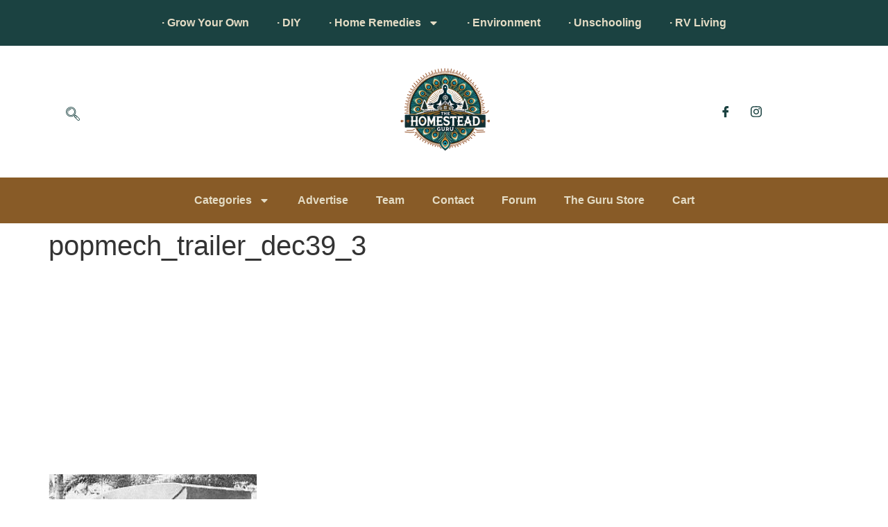

--- FILE ---
content_type: text/html; charset=utf-8
request_url: https://www.google.com/recaptcha/api2/anchor?ar=1&k=6Lc4i6MZAAAAAJUt_s8SH50jw84cKDtf49wsEjtQ&co=aHR0cHM6Ly93d3cudGhlaG9tZXN0ZWFkLmd1cnU6NDQz&hl=en&v=PoyoqOPhxBO7pBk68S4YbpHZ&theme=light&size=normal&anchor-ms=20000&execute-ms=30000&cb=n97kxk6l5yz2
body_size: 49356
content:
<!DOCTYPE HTML><html dir="ltr" lang="en"><head><meta http-equiv="Content-Type" content="text/html; charset=UTF-8">
<meta http-equiv="X-UA-Compatible" content="IE=edge">
<title>reCAPTCHA</title>
<style type="text/css">
/* cyrillic-ext */
@font-face {
  font-family: 'Roboto';
  font-style: normal;
  font-weight: 400;
  font-stretch: 100%;
  src: url(//fonts.gstatic.com/s/roboto/v48/KFO7CnqEu92Fr1ME7kSn66aGLdTylUAMa3GUBHMdazTgWw.woff2) format('woff2');
  unicode-range: U+0460-052F, U+1C80-1C8A, U+20B4, U+2DE0-2DFF, U+A640-A69F, U+FE2E-FE2F;
}
/* cyrillic */
@font-face {
  font-family: 'Roboto';
  font-style: normal;
  font-weight: 400;
  font-stretch: 100%;
  src: url(//fonts.gstatic.com/s/roboto/v48/KFO7CnqEu92Fr1ME7kSn66aGLdTylUAMa3iUBHMdazTgWw.woff2) format('woff2');
  unicode-range: U+0301, U+0400-045F, U+0490-0491, U+04B0-04B1, U+2116;
}
/* greek-ext */
@font-face {
  font-family: 'Roboto';
  font-style: normal;
  font-weight: 400;
  font-stretch: 100%;
  src: url(//fonts.gstatic.com/s/roboto/v48/KFO7CnqEu92Fr1ME7kSn66aGLdTylUAMa3CUBHMdazTgWw.woff2) format('woff2');
  unicode-range: U+1F00-1FFF;
}
/* greek */
@font-face {
  font-family: 'Roboto';
  font-style: normal;
  font-weight: 400;
  font-stretch: 100%;
  src: url(//fonts.gstatic.com/s/roboto/v48/KFO7CnqEu92Fr1ME7kSn66aGLdTylUAMa3-UBHMdazTgWw.woff2) format('woff2');
  unicode-range: U+0370-0377, U+037A-037F, U+0384-038A, U+038C, U+038E-03A1, U+03A3-03FF;
}
/* math */
@font-face {
  font-family: 'Roboto';
  font-style: normal;
  font-weight: 400;
  font-stretch: 100%;
  src: url(//fonts.gstatic.com/s/roboto/v48/KFO7CnqEu92Fr1ME7kSn66aGLdTylUAMawCUBHMdazTgWw.woff2) format('woff2');
  unicode-range: U+0302-0303, U+0305, U+0307-0308, U+0310, U+0312, U+0315, U+031A, U+0326-0327, U+032C, U+032F-0330, U+0332-0333, U+0338, U+033A, U+0346, U+034D, U+0391-03A1, U+03A3-03A9, U+03B1-03C9, U+03D1, U+03D5-03D6, U+03F0-03F1, U+03F4-03F5, U+2016-2017, U+2034-2038, U+203C, U+2040, U+2043, U+2047, U+2050, U+2057, U+205F, U+2070-2071, U+2074-208E, U+2090-209C, U+20D0-20DC, U+20E1, U+20E5-20EF, U+2100-2112, U+2114-2115, U+2117-2121, U+2123-214F, U+2190, U+2192, U+2194-21AE, U+21B0-21E5, U+21F1-21F2, U+21F4-2211, U+2213-2214, U+2216-22FF, U+2308-230B, U+2310, U+2319, U+231C-2321, U+2336-237A, U+237C, U+2395, U+239B-23B7, U+23D0, U+23DC-23E1, U+2474-2475, U+25AF, U+25B3, U+25B7, U+25BD, U+25C1, U+25CA, U+25CC, U+25FB, U+266D-266F, U+27C0-27FF, U+2900-2AFF, U+2B0E-2B11, U+2B30-2B4C, U+2BFE, U+3030, U+FF5B, U+FF5D, U+1D400-1D7FF, U+1EE00-1EEFF;
}
/* symbols */
@font-face {
  font-family: 'Roboto';
  font-style: normal;
  font-weight: 400;
  font-stretch: 100%;
  src: url(//fonts.gstatic.com/s/roboto/v48/KFO7CnqEu92Fr1ME7kSn66aGLdTylUAMaxKUBHMdazTgWw.woff2) format('woff2');
  unicode-range: U+0001-000C, U+000E-001F, U+007F-009F, U+20DD-20E0, U+20E2-20E4, U+2150-218F, U+2190, U+2192, U+2194-2199, U+21AF, U+21E6-21F0, U+21F3, U+2218-2219, U+2299, U+22C4-22C6, U+2300-243F, U+2440-244A, U+2460-24FF, U+25A0-27BF, U+2800-28FF, U+2921-2922, U+2981, U+29BF, U+29EB, U+2B00-2BFF, U+4DC0-4DFF, U+FFF9-FFFB, U+10140-1018E, U+10190-1019C, U+101A0, U+101D0-101FD, U+102E0-102FB, U+10E60-10E7E, U+1D2C0-1D2D3, U+1D2E0-1D37F, U+1F000-1F0FF, U+1F100-1F1AD, U+1F1E6-1F1FF, U+1F30D-1F30F, U+1F315, U+1F31C, U+1F31E, U+1F320-1F32C, U+1F336, U+1F378, U+1F37D, U+1F382, U+1F393-1F39F, U+1F3A7-1F3A8, U+1F3AC-1F3AF, U+1F3C2, U+1F3C4-1F3C6, U+1F3CA-1F3CE, U+1F3D4-1F3E0, U+1F3ED, U+1F3F1-1F3F3, U+1F3F5-1F3F7, U+1F408, U+1F415, U+1F41F, U+1F426, U+1F43F, U+1F441-1F442, U+1F444, U+1F446-1F449, U+1F44C-1F44E, U+1F453, U+1F46A, U+1F47D, U+1F4A3, U+1F4B0, U+1F4B3, U+1F4B9, U+1F4BB, U+1F4BF, U+1F4C8-1F4CB, U+1F4D6, U+1F4DA, U+1F4DF, U+1F4E3-1F4E6, U+1F4EA-1F4ED, U+1F4F7, U+1F4F9-1F4FB, U+1F4FD-1F4FE, U+1F503, U+1F507-1F50B, U+1F50D, U+1F512-1F513, U+1F53E-1F54A, U+1F54F-1F5FA, U+1F610, U+1F650-1F67F, U+1F687, U+1F68D, U+1F691, U+1F694, U+1F698, U+1F6AD, U+1F6B2, U+1F6B9-1F6BA, U+1F6BC, U+1F6C6-1F6CF, U+1F6D3-1F6D7, U+1F6E0-1F6EA, U+1F6F0-1F6F3, U+1F6F7-1F6FC, U+1F700-1F7FF, U+1F800-1F80B, U+1F810-1F847, U+1F850-1F859, U+1F860-1F887, U+1F890-1F8AD, U+1F8B0-1F8BB, U+1F8C0-1F8C1, U+1F900-1F90B, U+1F93B, U+1F946, U+1F984, U+1F996, U+1F9E9, U+1FA00-1FA6F, U+1FA70-1FA7C, U+1FA80-1FA89, U+1FA8F-1FAC6, U+1FACE-1FADC, U+1FADF-1FAE9, U+1FAF0-1FAF8, U+1FB00-1FBFF;
}
/* vietnamese */
@font-face {
  font-family: 'Roboto';
  font-style: normal;
  font-weight: 400;
  font-stretch: 100%;
  src: url(//fonts.gstatic.com/s/roboto/v48/KFO7CnqEu92Fr1ME7kSn66aGLdTylUAMa3OUBHMdazTgWw.woff2) format('woff2');
  unicode-range: U+0102-0103, U+0110-0111, U+0128-0129, U+0168-0169, U+01A0-01A1, U+01AF-01B0, U+0300-0301, U+0303-0304, U+0308-0309, U+0323, U+0329, U+1EA0-1EF9, U+20AB;
}
/* latin-ext */
@font-face {
  font-family: 'Roboto';
  font-style: normal;
  font-weight: 400;
  font-stretch: 100%;
  src: url(//fonts.gstatic.com/s/roboto/v48/KFO7CnqEu92Fr1ME7kSn66aGLdTylUAMa3KUBHMdazTgWw.woff2) format('woff2');
  unicode-range: U+0100-02BA, U+02BD-02C5, U+02C7-02CC, U+02CE-02D7, U+02DD-02FF, U+0304, U+0308, U+0329, U+1D00-1DBF, U+1E00-1E9F, U+1EF2-1EFF, U+2020, U+20A0-20AB, U+20AD-20C0, U+2113, U+2C60-2C7F, U+A720-A7FF;
}
/* latin */
@font-face {
  font-family: 'Roboto';
  font-style: normal;
  font-weight: 400;
  font-stretch: 100%;
  src: url(//fonts.gstatic.com/s/roboto/v48/KFO7CnqEu92Fr1ME7kSn66aGLdTylUAMa3yUBHMdazQ.woff2) format('woff2');
  unicode-range: U+0000-00FF, U+0131, U+0152-0153, U+02BB-02BC, U+02C6, U+02DA, U+02DC, U+0304, U+0308, U+0329, U+2000-206F, U+20AC, U+2122, U+2191, U+2193, U+2212, U+2215, U+FEFF, U+FFFD;
}
/* cyrillic-ext */
@font-face {
  font-family: 'Roboto';
  font-style: normal;
  font-weight: 500;
  font-stretch: 100%;
  src: url(//fonts.gstatic.com/s/roboto/v48/KFO7CnqEu92Fr1ME7kSn66aGLdTylUAMa3GUBHMdazTgWw.woff2) format('woff2');
  unicode-range: U+0460-052F, U+1C80-1C8A, U+20B4, U+2DE0-2DFF, U+A640-A69F, U+FE2E-FE2F;
}
/* cyrillic */
@font-face {
  font-family: 'Roboto';
  font-style: normal;
  font-weight: 500;
  font-stretch: 100%;
  src: url(//fonts.gstatic.com/s/roboto/v48/KFO7CnqEu92Fr1ME7kSn66aGLdTylUAMa3iUBHMdazTgWw.woff2) format('woff2');
  unicode-range: U+0301, U+0400-045F, U+0490-0491, U+04B0-04B1, U+2116;
}
/* greek-ext */
@font-face {
  font-family: 'Roboto';
  font-style: normal;
  font-weight: 500;
  font-stretch: 100%;
  src: url(//fonts.gstatic.com/s/roboto/v48/KFO7CnqEu92Fr1ME7kSn66aGLdTylUAMa3CUBHMdazTgWw.woff2) format('woff2');
  unicode-range: U+1F00-1FFF;
}
/* greek */
@font-face {
  font-family: 'Roboto';
  font-style: normal;
  font-weight: 500;
  font-stretch: 100%;
  src: url(//fonts.gstatic.com/s/roboto/v48/KFO7CnqEu92Fr1ME7kSn66aGLdTylUAMa3-UBHMdazTgWw.woff2) format('woff2');
  unicode-range: U+0370-0377, U+037A-037F, U+0384-038A, U+038C, U+038E-03A1, U+03A3-03FF;
}
/* math */
@font-face {
  font-family: 'Roboto';
  font-style: normal;
  font-weight: 500;
  font-stretch: 100%;
  src: url(//fonts.gstatic.com/s/roboto/v48/KFO7CnqEu92Fr1ME7kSn66aGLdTylUAMawCUBHMdazTgWw.woff2) format('woff2');
  unicode-range: U+0302-0303, U+0305, U+0307-0308, U+0310, U+0312, U+0315, U+031A, U+0326-0327, U+032C, U+032F-0330, U+0332-0333, U+0338, U+033A, U+0346, U+034D, U+0391-03A1, U+03A3-03A9, U+03B1-03C9, U+03D1, U+03D5-03D6, U+03F0-03F1, U+03F4-03F5, U+2016-2017, U+2034-2038, U+203C, U+2040, U+2043, U+2047, U+2050, U+2057, U+205F, U+2070-2071, U+2074-208E, U+2090-209C, U+20D0-20DC, U+20E1, U+20E5-20EF, U+2100-2112, U+2114-2115, U+2117-2121, U+2123-214F, U+2190, U+2192, U+2194-21AE, U+21B0-21E5, U+21F1-21F2, U+21F4-2211, U+2213-2214, U+2216-22FF, U+2308-230B, U+2310, U+2319, U+231C-2321, U+2336-237A, U+237C, U+2395, U+239B-23B7, U+23D0, U+23DC-23E1, U+2474-2475, U+25AF, U+25B3, U+25B7, U+25BD, U+25C1, U+25CA, U+25CC, U+25FB, U+266D-266F, U+27C0-27FF, U+2900-2AFF, U+2B0E-2B11, U+2B30-2B4C, U+2BFE, U+3030, U+FF5B, U+FF5D, U+1D400-1D7FF, U+1EE00-1EEFF;
}
/* symbols */
@font-face {
  font-family: 'Roboto';
  font-style: normal;
  font-weight: 500;
  font-stretch: 100%;
  src: url(//fonts.gstatic.com/s/roboto/v48/KFO7CnqEu92Fr1ME7kSn66aGLdTylUAMaxKUBHMdazTgWw.woff2) format('woff2');
  unicode-range: U+0001-000C, U+000E-001F, U+007F-009F, U+20DD-20E0, U+20E2-20E4, U+2150-218F, U+2190, U+2192, U+2194-2199, U+21AF, U+21E6-21F0, U+21F3, U+2218-2219, U+2299, U+22C4-22C6, U+2300-243F, U+2440-244A, U+2460-24FF, U+25A0-27BF, U+2800-28FF, U+2921-2922, U+2981, U+29BF, U+29EB, U+2B00-2BFF, U+4DC0-4DFF, U+FFF9-FFFB, U+10140-1018E, U+10190-1019C, U+101A0, U+101D0-101FD, U+102E0-102FB, U+10E60-10E7E, U+1D2C0-1D2D3, U+1D2E0-1D37F, U+1F000-1F0FF, U+1F100-1F1AD, U+1F1E6-1F1FF, U+1F30D-1F30F, U+1F315, U+1F31C, U+1F31E, U+1F320-1F32C, U+1F336, U+1F378, U+1F37D, U+1F382, U+1F393-1F39F, U+1F3A7-1F3A8, U+1F3AC-1F3AF, U+1F3C2, U+1F3C4-1F3C6, U+1F3CA-1F3CE, U+1F3D4-1F3E0, U+1F3ED, U+1F3F1-1F3F3, U+1F3F5-1F3F7, U+1F408, U+1F415, U+1F41F, U+1F426, U+1F43F, U+1F441-1F442, U+1F444, U+1F446-1F449, U+1F44C-1F44E, U+1F453, U+1F46A, U+1F47D, U+1F4A3, U+1F4B0, U+1F4B3, U+1F4B9, U+1F4BB, U+1F4BF, U+1F4C8-1F4CB, U+1F4D6, U+1F4DA, U+1F4DF, U+1F4E3-1F4E6, U+1F4EA-1F4ED, U+1F4F7, U+1F4F9-1F4FB, U+1F4FD-1F4FE, U+1F503, U+1F507-1F50B, U+1F50D, U+1F512-1F513, U+1F53E-1F54A, U+1F54F-1F5FA, U+1F610, U+1F650-1F67F, U+1F687, U+1F68D, U+1F691, U+1F694, U+1F698, U+1F6AD, U+1F6B2, U+1F6B9-1F6BA, U+1F6BC, U+1F6C6-1F6CF, U+1F6D3-1F6D7, U+1F6E0-1F6EA, U+1F6F0-1F6F3, U+1F6F7-1F6FC, U+1F700-1F7FF, U+1F800-1F80B, U+1F810-1F847, U+1F850-1F859, U+1F860-1F887, U+1F890-1F8AD, U+1F8B0-1F8BB, U+1F8C0-1F8C1, U+1F900-1F90B, U+1F93B, U+1F946, U+1F984, U+1F996, U+1F9E9, U+1FA00-1FA6F, U+1FA70-1FA7C, U+1FA80-1FA89, U+1FA8F-1FAC6, U+1FACE-1FADC, U+1FADF-1FAE9, U+1FAF0-1FAF8, U+1FB00-1FBFF;
}
/* vietnamese */
@font-face {
  font-family: 'Roboto';
  font-style: normal;
  font-weight: 500;
  font-stretch: 100%;
  src: url(//fonts.gstatic.com/s/roboto/v48/KFO7CnqEu92Fr1ME7kSn66aGLdTylUAMa3OUBHMdazTgWw.woff2) format('woff2');
  unicode-range: U+0102-0103, U+0110-0111, U+0128-0129, U+0168-0169, U+01A0-01A1, U+01AF-01B0, U+0300-0301, U+0303-0304, U+0308-0309, U+0323, U+0329, U+1EA0-1EF9, U+20AB;
}
/* latin-ext */
@font-face {
  font-family: 'Roboto';
  font-style: normal;
  font-weight: 500;
  font-stretch: 100%;
  src: url(//fonts.gstatic.com/s/roboto/v48/KFO7CnqEu92Fr1ME7kSn66aGLdTylUAMa3KUBHMdazTgWw.woff2) format('woff2');
  unicode-range: U+0100-02BA, U+02BD-02C5, U+02C7-02CC, U+02CE-02D7, U+02DD-02FF, U+0304, U+0308, U+0329, U+1D00-1DBF, U+1E00-1E9F, U+1EF2-1EFF, U+2020, U+20A0-20AB, U+20AD-20C0, U+2113, U+2C60-2C7F, U+A720-A7FF;
}
/* latin */
@font-face {
  font-family: 'Roboto';
  font-style: normal;
  font-weight: 500;
  font-stretch: 100%;
  src: url(//fonts.gstatic.com/s/roboto/v48/KFO7CnqEu92Fr1ME7kSn66aGLdTylUAMa3yUBHMdazQ.woff2) format('woff2');
  unicode-range: U+0000-00FF, U+0131, U+0152-0153, U+02BB-02BC, U+02C6, U+02DA, U+02DC, U+0304, U+0308, U+0329, U+2000-206F, U+20AC, U+2122, U+2191, U+2193, U+2212, U+2215, U+FEFF, U+FFFD;
}
/* cyrillic-ext */
@font-face {
  font-family: 'Roboto';
  font-style: normal;
  font-weight: 900;
  font-stretch: 100%;
  src: url(//fonts.gstatic.com/s/roboto/v48/KFO7CnqEu92Fr1ME7kSn66aGLdTylUAMa3GUBHMdazTgWw.woff2) format('woff2');
  unicode-range: U+0460-052F, U+1C80-1C8A, U+20B4, U+2DE0-2DFF, U+A640-A69F, U+FE2E-FE2F;
}
/* cyrillic */
@font-face {
  font-family: 'Roboto';
  font-style: normal;
  font-weight: 900;
  font-stretch: 100%;
  src: url(//fonts.gstatic.com/s/roboto/v48/KFO7CnqEu92Fr1ME7kSn66aGLdTylUAMa3iUBHMdazTgWw.woff2) format('woff2');
  unicode-range: U+0301, U+0400-045F, U+0490-0491, U+04B0-04B1, U+2116;
}
/* greek-ext */
@font-face {
  font-family: 'Roboto';
  font-style: normal;
  font-weight: 900;
  font-stretch: 100%;
  src: url(//fonts.gstatic.com/s/roboto/v48/KFO7CnqEu92Fr1ME7kSn66aGLdTylUAMa3CUBHMdazTgWw.woff2) format('woff2');
  unicode-range: U+1F00-1FFF;
}
/* greek */
@font-face {
  font-family: 'Roboto';
  font-style: normal;
  font-weight: 900;
  font-stretch: 100%;
  src: url(//fonts.gstatic.com/s/roboto/v48/KFO7CnqEu92Fr1ME7kSn66aGLdTylUAMa3-UBHMdazTgWw.woff2) format('woff2');
  unicode-range: U+0370-0377, U+037A-037F, U+0384-038A, U+038C, U+038E-03A1, U+03A3-03FF;
}
/* math */
@font-face {
  font-family: 'Roboto';
  font-style: normal;
  font-weight: 900;
  font-stretch: 100%;
  src: url(//fonts.gstatic.com/s/roboto/v48/KFO7CnqEu92Fr1ME7kSn66aGLdTylUAMawCUBHMdazTgWw.woff2) format('woff2');
  unicode-range: U+0302-0303, U+0305, U+0307-0308, U+0310, U+0312, U+0315, U+031A, U+0326-0327, U+032C, U+032F-0330, U+0332-0333, U+0338, U+033A, U+0346, U+034D, U+0391-03A1, U+03A3-03A9, U+03B1-03C9, U+03D1, U+03D5-03D6, U+03F0-03F1, U+03F4-03F5, U+2016-2017, U+2034-2038, U+203C, U+2040, U+2043, U+2047, U+2050, U+2057, U+205F, U+2070-2071, U+2074-208E, U+2090-209C, U+20D0-20DC, U+20E1, U+20E5-20EF, U+2100-2112, U+2114-2115, U+2117-2121, U+2123-214F, U+2190, U+2192, U+2194-21AE, U+21B0-21E5, U+21F1-21F2, U+21F4-2211, U+2213-2214, U+2216-22FF, U+2308-230B, U+2310, U+2319, U+231C-2321, U+2336-237A, U+237C, U+2395, U+239B-23B7, U+23D0, U+23DC-23E1, U+2474-2475, U+25AF, U+25B3, U+25B7, U+25BD, U+25C1, U+25CA, U+25CC, U+25FB, U+266D-266F, U+27C0-27FF, U+2900-2AFF, U+2B0E-2B11, U+2B30-2B4C, U+2BFE, U+3030, U+FF5B, U+FF5D, U+1D400-1D7FF, U+1EE00-1EEFF;
}
/* symbols */
@font-face {
  font-family: 'Roboto';
  font-style: normal;
  font-weight: 900;
  font-stretch: 100%;
  src: url(//fonts.gstatic.com/s/roboto/v48/KFO7CnqEu92Fr1ME7kSn66aGLdTylUAMaxKUBHMdazTgWw.woff2) format('woff2');
  unicode-range: U+0001-000C, U+000E-001F, U+007F-009F, U+20DD-20E0, U+20E2-20E4, U+2150-218F, U+2190, U+2192, U+2194-2199, U+21AF, U+21E6-21F0, U+21F3, U+2218-2219, U+2299, U+22C4-22C6, U+2300-243F, U+2440-244A, U+2460-24FF, U+25A0-27BF, U+2800-28FF, U+2921-2922, U+2981, U+29BF, U+29EB, U+2B00-2BFF, U+4DC0-4DFF, U+FFF9-FFFB, U+10140-1018E, U+10190-1019C, U+101A0, U+101D0-101FD, U+102E0-102FB, U+10E60-10E7E, U+1D2C0-1D2D3, U+1D2E0-1D37F, U+1F000-1F0FF, U+1F100-1F1AD, U+1F1E6-1F1FF, U+1F30D-1F30F, U+1F315, U+1F31C, U+1F31E, U+1F320-1F32C, U+1F336, U+1F378, U+1F37D, U+1F382, U+1F393-1F39F, U+1F3A7-1F3A8, U+1F3AC-1F3AF, U+1F3C2, U+1F3C4-1F3C6, U+1F3CA-1F3CE, U+1F3D4-1F3E0, U+1F3ED, U+1F3F1-1F3F3, U+1F3F5-1F3F7, U+1F408, U+1F415, U+1F41F, U+1F426, U+1F43F, U+1F441-1F442, U+1F444, U+1F446-1F449, U+1F44C-1F44E, U+1F453, U+1F46A, U+1F47D, U+1F4A3, U+1F4B0, U+1F4B3, U+1F4B9, U+1F4BB, U+1F4BF, U+1F4C8-1F4CB, U+1F4D6, U+1F4DA, U+1F4DF, U+1F4E3-1F4E6, U+1F4EA-1F4ED, U+1F4F7, U+1F4F9-1F4FB, U+1F4FD-1F4FE, U+1F503, U+1F507-1F50B, U+1F50D, U+1F512-1F513, U+1F53E-1F54A, U+1F54F-1F5FA, U+1F610, U+1F650-1F67F, U+1F687, U+1F68D, U+1F691, U+1F694, U+1F698, U+1F6AD, U+1F6B2, U+1F6B9-1F6BA, U+1F6BC, U+1F6C6-1F6CF, U+1F6D3-1F6D7, U+1F6E0-1F6EA, U+1F6F0-1F6F3, U+1F6F7-1F6FC, U+1F700-1F7FF, U+1F800-1F80B, U+1F810-1F847, U+1F850-1F859, U+1F860-1F887, U+1F890-1F8AD, U+1F8B0-1F8BB, U+1F8C0-1F8C1, U+1F900-1F90B, U+1F93B, U+1F946, U+1F984, U+1F996, U+1F9E9, U+1FA00-1FA6F, U+1FA70-1FA7C, U+1FA80-1FA89, U+1FA8F-1FAC6, U+1FACE-1FADC, U+1FADF-1FAE9, U+1FAF0-1FAF8, U+1FB00-1FBFF;
}
/* vietnamese */
@font-face {
  font-family: 'Roboto';
  font-style: normal;
  font-weight: 900;
  font-stretch: 100%;
  src: url(//fonts.gstatic.com/s/roboto/v48/KFO7CnqEu92Fr1ME7kSn66aGLdTylUAMa3OUBHMdazTgWw.woff2) format('woff2');
  unicode-range: U+0102-0103, U+0110-0111, U+0128-0129, U+0168-0169, U+01A0-01A1, U+01AF-01B0, U+0300-0301, U+0303-0304, U+0308-0309, U+0323, U+0329, U+1EA0-1EF9, U+20AB;
}
/* latin-ext */
@font-face {
  font-family: 'Roboto';
  font-style: normal;
  font-weight: 900;
  font-stretch: 100%;
  src: url(//fonts.gstatic.com/s/roboto/v48/KFO7CnqEu92Fr1ME7kSn66aGLdTylUAMa3KUBHMdazTgWw.woff2) format('woff2');
  unicode-range: U+0100-02BA, U+02BD-02C5, U+02C7-02CC, U+02CE-02D7, U+02DD-02FF, U+0304, U+0308, U+0329, U+1D00-1DBF, U+1E00-1E9F, U+1EF2-1EFF, U+2020, U+20A0-20AB, U+20AD-20C0, U+2113, U+2C60-2C7F, U+A720-A7FF;
}
/* latin */
@font-face {
  font-family: 'Roboto';
  font-style: normal;
  font-weight: 900;
  font-stretch: 100%;
  src: url(//fonts.gstatic.com/s/roboto/v48/KFO7CnqEu92Fr1ME7kSn66aGLdTylUAMa3yUBHMdazQ.woff2) format('woff2');
  unicode-range: U+0000-00FF, U+0131, U+0152-0153, U+02BB-02BC, U+02C6, U+02DA, U+02DC, U+0304, U+0308, U+0329, U+2000-206F, U+20AC, U+2122, U+2191, U+2193, U+2212, U+2215, U+FEFF, U+FFFD;
}

</style>
<link rel="stylesheet" type="text/css" href="https://www.gstatic.com/recaptcha/releases/PoyoqOPhxBO7pBk68S4YbpHZ/styles__ltr.css">
<script nonce="g4rnHe2zZ8SRDCTd948U-g" type="text/javascript">window['__recaptcha_api'] = 'https://www.google.com/recaptcha/api2/';</script>
<script type="text/javascript" src="https://www.gstatic.com/recaptcha/releases/PoyoqOPhxBO7pBk68S4YbpHZ/recaptcha__en.js" nonce="g4rnHe2zZ8SRDCTd948U-g">
      
    </script></head>
<body><div id="rc-anchor-alert" class="rc-anchor-alert"></div>
<input type="hidden" id="recaptcha-token" value="[base64]">
<script type="text/javascript" nonce="g4rnHe2zZ8SRDCTd948U-g">
      recaptcha.anchor.Main.init("[\x22ainput\x22,[\x22bgdata\x22,\x22\x22,\[base64]/[base64]/[base64]/KE4oMTI0LHYsdi5HKSxMWihsLHYpKTpOKDEyNCx2LGwpLFYpLHYpLFQpKSxGKDE3MSx2KX0scjc9ZnVuY3Rpb24obCl7cmV0dXJuIGx9LEM9ZnVuY3Rpb24obCxWLHYpe04odixsLFYpLFZbYWtdPTI3OTZ9LG49ZnVuY3Rpb24obCxWKXtWLlg9KChWLlg/[base64]/[base64]/[base64]/[base64]/[base64]/[base64]/[base64]/[base64]/[base64]/[base64]/[base64]\\u003d\x22,\[base64]\x22,\x22w6IsCG0dOSx0wpXCojQRcX7CsXU5AMKVWB4GOUh0bw91MsOTw4bCqcKJw5Fsw7E7fcKmNcOcwo9BwrHDtcOkLgwkAjnDjcO0w4JKZcORwrXCmEZvw67DpxHCu8KDFsKFw69kHkMGODtNwptoZALDtcK3OcOmVMKCdsKkwonDr8OYeG5DChHCqsOmUX/CplXDnwAVw4JbCMO3wotHw4rCk1Rxw7HDlsK6wrZUHcK+wpnCk2/DlsK9w7ZpLDQFwoXCi8O6wrPCvgI3WV8UKWPCpsK2wrHCqMOwwrdKw7ILw77ChMOJw7ZGd0/[base64]/[base64]/CimNfw5h6wqXClidgwq3CmjDDn1kRWTzDlDPDjzZbw5gxbcK+GcKSLWHDssOXwpHCucK4wrnDgcOYLcKrasO9wpN+wp3Du8KiwpITwpjDvMKJBnPCgQk/wrPDgRDCv1zCisK0wrMVwqrComTCnBVYJcOSw7fChsOeESrCjsOXwoEqw4jChgPCl8OEfMOTwrrDgsKswqIvAsOELsOGw6fDqgXCgsOiwq/[base64]/CokDCjsKWwo4dwrHDmnTCplJvwpsUw7TDvCECw4MOw5XCrHjCjAFUKUp2YRZcwqbCtsO/dcKDbTgiS8ObwqHCuMOgw5fCvsOlwpwhGy/[base64]/DnMOgw7bDr0/DtwhIwqnCrsOpw5wFF09dw5NFw6oYw7vCnlhVR2/CoSbDk2hqHiIaAsOPbnohwotwQRZgGXzClFI+wqHDtsKpw7YcMTbDv2IIwoc+w73Cny1yb8OESTBewrN1BcODw6Qgw7vCuHMdwobDqMOoHhjDmivDslJcwogmUMKHw4AHwp/ClMObw7XCiwltSsKYfcOeEyDCuwjDusOWwolNe8ORw5FgY8Ouw5FZwrh1I8KNL0TDkE/[base64]/[base64]/CgRTDosKtJn/CpsO4wrcFJz8lInPDlybCkcOGID1tw7Z6HQXDiMKVw7N3w7ARfsKDw7gmwpzCtcO5w6woH2ZaRBLDtcKBHT/Cm8KEw43CiMKhwoElc8OeW2J8Wz/DtcO5wp5dEFnCkcKQwoR6ZjVdwr0bPH/DlD7CgXIZw6nDgGPCksKDMMKiw78Lwo8SUjYtUwtSw4/DiD9kw4nCm1/[base64]/[base64]/CggnCjcOiwo3DkcOhwrXDusOxw5Anw47Dp8OlBC4ZwpxTwpzCnHLDi8Opw5d8QMOOw5k3DcK/w4hYw7VVHV/DocOQC8OkTcOVwqbDtcOTwptRfWIAwrLDoWBlU3rCh8OvAhB3w4vDisK9wqI+bsOqKkFqHcKdMMOnwqnCkcOsIcKLwpnDr8KwRMKmB8OEfwNAwrsUQjIxS8OILXR/fh7Ck8KEw7oSUUBtNcKCw6jCnCUnDxpFC8KwwoLCi8OowqfCh8K1AMOQwpLDj8KFc1DCvsOzw5zCusKDwohrXcOIwqzCgHDCvz7CmcOaw5vChXXDrmkxBkdLw5kaNsOPBMKtw6tow4w4wpzDv8OcwrsNw6zDt04dw5I/[base64]/FzrDuMOeJsOhL3fCklXCisObYHdsGsO9a8KXOBJ3d8OvFsKRXcKceMKDVCkYHF48RcOLIQkafiTDm2R2w4t0Cx1nZcOTQX/CnwVCw5hTw5JAUFZvw5nCuMKEOnEywrVVw5dzw67DpyLDm3nDncKuW1XCtUvCjsOiIcKEw5EAXcO2M1nDtMODw6zDgB7CqUvDlzpNwqzClRXCtcO5ccKJDyBpIS/CrMKCwqp8w5RHw59Uw7HDq8KpaMOyScKjwq1gW1BZEcOWdXIqwoM0B2pcw5wEwrdpSwBAFARMwojCpiXDg1bDk8OCwrZgw7fCsjbDv8OJS1DDkEZbwpzCoSBlYRbDszBNwqLDlgQ9wq/ClcOgw4/CuS/CoC/[base64]/DksOPwrIvwrR6wpMWw4/Cs8K8wpTChyLCvMOgCRHDi0zClBTDrAnCqsOgL8K5BMOAw6HDqcKYcRHDs8OEw7YwM2rCpcOfOcKrdsOcTcOKQnbClQbDqw/[base64]/DjSXDkMOCeMOEAsOcwr8bUmBVwqFqwpjClcOKwrdBw7RMPkYSBS3DscKfSsKZwrjDqsKtw5AKwrwZIcOIRVfDuMOmw7LCrcO6w7M5OMKjBC/CqsKTwrHDn1pGGcKlKhvDjHnCisO8P0YTw5hFCsO+wpbCgiN+DH5OwrbCkQXDocOXw5TCvxnCusOGJGrDtFEew45yw4TCu07DlMOdwqLDgsK4dEMrL8OIT38ew5TDssO/Qwszw749wqnCocOFR3cyGcOqwpQBOMKjJSIlwobDtcKYwocyEsK+PsKTwoxqw6g9bMOUw70dw7/ChsOyIkDCncKZw6RBw5Nnw6PCmsOjMl1BQMOVPcKLSHPCvCzDv8KBwoclwqROwprCpGoqaXbCrsKKwr/DuMKlw5XDtSopRGIrw6MSw4fCnm1xPX3CjF/Dn8Oww4HDjBbCsMOoTUbCqMKgYzfDicO+wo0lVMOVw7zCvhDDucOzGMKUZcOLwr3Dt1HDl8Kqa8Odw5TDtCpSw5J7XMOewrPDtUMkwpIUwo3CrGjDqColw6rCqFPCgjAAIcOzHx/CkShKO8KLTG18O8OdM8KGa1TClEHCjcO1f25gw6RiwqERM8Ksw4nCicOee1XDl8KIw6Eewqt2w51eRzzCk8OVwpgkwrjDrwPChzPCrMOwOcKGeQR5eDpxwrfDpCwdwpnDgcKQwq/DgQFmD2LClsOiBMKgwoJlV0wLb8OlNcKdPjc8WVjDhsKkNlJDw5Fjw6oBRsKVw6jDp8K8SsOyw4ZRU8Omw7rDvlfDmgg5CFlmLsOUw5tIw4NQXQ5Nw6bCoQ3DjcOdDsKFBDvCtsK9wowiwo1MJcOFcFTCkX/Cj8OMwpZxT8KbeGUowoXCtMO4w7VBw6/CrcKEb8O1NDN6wow8KXUAw403wp7DjSfDjXLDgMK5wqPCrcKEbQvDgcKSVFhLw77CgQUOwqNicSxGw5PDs8OJw7XDo8Kcf8KcwpPCvsO4XsO9ZcOtGsOywqcsUsOuIcKSDMKvJG/CtUXCkGnCucOlEBjCvcKadHvDssOdOsOWVcKGNMO/woHDnhfDrMOrw402LsK8aMOxFVxIVsO/w5HCu8KEw6FEwovDiRvDhcOBHBnCgsKYIlI/wq3DpcKZw7lHw4XDmG3Cp8Ocwr4bwqjCv8KFaMOHw6A/Z3AuOnfChMKJKMKCwqzClCnDmcKswoPCn8KiwqrDpSc4ZBTCjwbCsFEjBAZvwoIwTMKFKAoIw7/DuErDsXPCqMOkH8KWwq1jRsKAw4nCrzrDviQdw6/CrMK8eS46wpLCrV5Vd8K3AFvDi8OiFcOiwq4rwqYiwow7w4DDiDrDnsKZwqo1wo3ClsKuwpAJSBHCuHvCusOXw7UWw4TCvWHDhsOrw5XCgHsHYsKTwoklw4sUw7BKeF3DoCt+XzrCqMO7wqDComtkwokEw5gIwo/Co8ORWMK8EFrDrMOUw5zDn8OrJcKqZSHDri1gSMKqKGhkw6zDllzDicOywrxHAjwow4s3w6zCuMKawpDCksK1w5AHGMOdw4Nmwq7DscOtNMKnw7QiTVrCm0/CocOmwqDDugcmwppSfMOCwpXDlsO4cMOiw5Bpw6TDs0QxMXEqKlNoDF3CtMKLwrp1fjXDt8OhLF3CvzF5w7LDpMObwoPClsKXHUMhF1QlbFowSQ7DqMOlIwo3wpTDswnCsMOKJmdxw7YqwpsZwrXCjMKVw79zf15cJcOxZg0Qw7McccKlJB/Cu8Ohw7Rmwp7Dn8Old8O+wpXDsVTDvF9qwpzCp8Oqw4TDtQzDj8O8wpjDvcOgCcKmG8KIb8KdwrfDoMOZA8Kpw6jChMOUwp8dRB/DsknDvlsww5VpF8OQwrNdN8O0w4M6dcKVNsOowr8cw6w3Bw/CrsKLGS3CrVzDojvCi8KRccO/wrANw7zDt01vYTM3w5QYwpsgVMO3Z0HDk0A+IW7DsMKxwpdhWsO+Y8KFwoENbMOpw7NMK3lAwpTDtcKzZ0XDssOww5jDsMOtd3Zlw5JrTj9IBV3DjzBtXFUEwqzDgW0QW3teZ8ORwqPDl8KtwrrDuXZXDSLDisKwKMKEP8OHw5DDvxxJw4FCRH/DnwNiwq/CuX0ew5rDoH3Cq8KnU8OBwoU9w7QMwqoiwroiwoZHw4XDrxI9PMKQb8OmFVHCkHfCt2QlbgVPwrYBw5RKw6tYw4w1w5DCi8KgDMKcwrzDqgFUw4Ifwr3CpQ4iwrhvw7DCjsOXHDfCnwV8GMOewo9vw7oSw7/CpmjDv8K1wqYkOVtfwrY2w4tmwqIHIlVpwpPDh8KBMcO2wr/CrFMcw6IzWm43w4PCgsKcw7hXw7fDmwQsw6DDjQB4RMOKTsOPw5fCuUd5wofDqRsSMF/Cgxkjw54Yw6TDiDZ8wpAdAhPCjcKBwr/CpXjDosOCwrEaZ8OgacKdMxM8wpDDqCPCtMKTCTBVOSo0fCTChAYjcE0hw6Q/[base64]/DrCkSw5LCizgCUwfDvsOSwrfCkcKuwrs4wpfDrBENwpjCvMOKOsKbwqAqw4PDszXDocKVMx9JRcOXwrkQFXYDw7hfC0QAOMOYK8OTw5fDpsOtKDIzPjkoB8Kmw75FwohKbDfCuSIBw6vDkWwmw4oaw4bCmGcGV2vCmcO4w6AZN8O6wrrDrXLDhsOXwq7DrMK5ZMOww6/CsGBqwrtYcsOiw7/Do8OnG2NGw6PDn3nChcOdOAjDtMODwonDk8Odw63DjkXCmMOFwpnDnF8iNxcVbQB+OMOwEGElRh9VAQjCmhPDjl9Vw47DjSViOcOaw7QHwqXCoznDjSfDn8KPwo9vAEsjasOXVRvCgMObXADDk8O+w4JOwrMiGcO1w5V/RMOwZg1SQsORwoLDizFiwqvCuBTDokjCqn3DmMOTwqdRw7zChi7CuwRHw6kiwqXCtcO8wqxTc37DmMOZbgV8FiFowrNsH0PCusOiBcKABWBIw5ZGwrgoFcKtSsOJw7vCicKHw4fDgjokUMKICSXCqUp8TA1cw5k5WipVDsKLFUMaSXp4YGVbRh1tOsO7BihZwobDiG/[base64]/Dj8OiHsOmw5dDUm3DlcKgw4vDuTrDiVgHbnlcI3ckw4rDjh3DhzDCr8KgKWrDnlrDkEnCrgLCr8KFwrELwpwmckgewqbCm1EDw5/[base64]/[base64]/CuMKsw6nDuGdSOyxfw55Qw7B1PjPChkVQw4TCjMKsCRYaXsK8wpjCpCYtw6F7AMOtw49DHXLCsXXDhMKSQcKJSm41FcKRwqYswoXChg1PCX45PAtJwpHDjWYQw6A1wqdlMk/DscONw5vClQYGRsKcOsKJwpAcN1R7wrYKO8KBZMKye29uPy7Cr8KiwqrCiMKBW8OZw7DCkAIkwqTDr8K6TsKCwrdNwrfDhVw6w4DCt8OhcsOJGMKywpDCjMKeX8OCwrtawqLDi8KYYSo2wpTCnn1GwppDFkx/[base64]/[base64]/DgBHCo8O0ccKcw5nDoMOdwozDj8Kbw6HDoWfCq8OoL8OObD7Cv8O2I8Ksw5IcDWd4D8Oyd8O8dSopLUTDpMK2w5HCuMOTwr0lwpxffhLCgGHDuUDDr8ODwpnDnFMkw75sVCI2w7PDt2zDqyF/JU/DsB12w7DDnwHCjcK3wqzDsz7ClcOBw6Agw6IRwrFZwoTDlMOPw7DClD92NCFeTV08wrfDg8K/woDChMKiw6nDu1vCqjEZcxl/[base64]/[base64]/DkAMjwpXCrMOjw6kAw5EOL0PCqcOMbsOHw6s4BsKJw4ZRaSjDnsOWO8OBGMOrOT3CmW7CnCbDgn/CpMKIL8KQCMOBIXHDux7DpirDqcOqwpDCt8OMw74aDsK/w41HMQnDi1bCmFbDklfDqCg3c1zDlMOPw47Dp8KzwrLCmGApQ3LCl38sdMOjw6DClcK1wqrCmivDqQo5akInA1NfAU/DiGbDisKlw4PCicO7EcKQwrnCvsOAWUDCjXTDmW7CjsOlDsOewqLDnMKQw5bDvcKHWjNtwo52wpfCggpTw6jDpsOew69pwrxMwoHCqcOech3Diw/DtMOjwqx1wrIWR8Ocw5DCq1bCrsOqw7rDhcKnSxbDosKJw7XDnDPCgMKgfFLCkW4tw4XCicONwrsdQcO9w6LCkTt2w7VBwqDCgsOrQMKZFjjCrMO4QFbDi2c9woTCqTQ/[base64]/CjxLDm2QGRcOVBMO3w41eMcKiw79tQ3nDu3Y2wrzDgzPDqElRZjLCl8O6PsO/N8O9w7gRw49fO8KHN0UHwpnDvsKPwrDCtcK4GTU9X8O/M8K3w6LDjMKTFcKHYsKfwptdOcOvdcOQX8OVNcOdTsO7woDCsxhmw6F8c8KtLFspFcK+wq/DsSzCjStfw5bCjl3CncKhw7rDgy/CrcOvwq/[base64]/CosKKwpXDjsOOGHtQLMOSw44dwop5QlPClWLCucKZwpfDgMOBNcKcwp/Cs8OSBFB3VgExWcK4TsOAw5PDjGHCij8Owp3CksKRw5HDhCbDoEXDqzLCl1fCrk4ww7gawoUNw4NQwpzDuhAcw5Ryw7jCgsOTMMK8w7QWVsKNw4jDmG3Cu2oCQXwLc8Kbbk3CgsK+w59HQiPCo8KoMcK0BDdxwq1/BXBEGUQ2woxVGWF6w7Esw59ybsOqw79OLsO9wp/CmgJ7ZsKxwoDDr8OFU8OHWsO7anrDpcK+wpB2w4Rcwod9aMOCw6pNw4nCiMKnEsKWEUXCjcKzwpzCmsKYbcOAH8ODw58TwocYQl8Vw4vDi8OCwrvCvjbDhMODw6d5w5jDg3DCqTBKDMOJwoPDrTkKDW7CoV0oPcK+IcK8JcK3F1PDmgBRwq/DvMOFGlHCgzA3ecO3P8KnwrlZaUTDugFowqjCgSh0wrPDi1Y/asK6RsOMPXrCq8OUwozDtD7Dty0tGcOQw6PDhcO/[base64]/GE42w6NYwoTCpwpZwpgMORPCtDFJw4XDpjFlw43DqxLDmXU1CMORw4zDhD8vw6PDvF1pw7djZsK/V8KlMMK/[base64]/w69HwqQeZ8KsIi8AaB9VZ8OWFXbCqsK2w5BAwp/DnhJ4w5oKwrcXwrt6C25bOlhqHMK1QlDCnF3DicKdUHBrwo3DicOXw6Q3wo/Cj2grTjE3w43CjcKwDMO7dMKsw4Npa23CtBLClEtKwqloEsKiw5DDrMKxK8KlbFbDosO8fsKaD8KxG2vCscORw6rChTDDrxdFwocvQsKXwqYaw4nCvcOHEzjCr8O7wpkpFTNdw6MYNxVow6F0bcKdwrHDtMO1eWwxFQzDqsORw5jDlELCmMOsbcO+B0/DscO9CXfCkSZVYndTdMKUwq3Dv8KWwq3DsBMUKcKjIWPDiko0wrIwwp7CrMKJV1dcfsOIQsO4KUrDgg3DqcKrFid/OG9qw5vCiXLDgl7DsSbDosOlY8K4UMOXw4nDvcOYT3xzwoPCvMKMDAlAwr/[base64]/CmxwOWMO6w7hTRcOnYWNmwpoUT8OlfcKseMOYChMMwq0ywrXDmcOTwpbDoMOqwohowp3Dn8K/Y8OJQ8OkdmPDuH3Ckz/Cvi0zwoLDtsORw4EHwqXCmMKCIsOgwp5sw4nCusKlw6rDuMKuwpvDpRDCvhzDg2VuK8KZXcOkWFZKwodtw5tSw6XDvsKHH1zDvAp5OsKDR1zDpyNTIcOGwonDncO/wqTCisKAFkPDvcOiw4kWw4rCjG7DlA5qwpjDkm1nwovCuMO6B8KLwozDjsOBBCQgw4zCnko4a8OGwrlQH8KYw7EPBix1OMKWS8K+cDfCpztQw5pXw6/DmMOKwqQRbsKnw7TCs8O8w6HDvFbCpQZ0w4rCiMOHwoXCncO4F8Olwql+X0VPfMKBw5PCsD1dGiDCp8O6GUthwq/[base64]/DlGYiCsKIwqcpISUTJcOdw5vDtsKmwrFCbgZow4UXw6nCkAfCnzlFfsOLw4vCkRPDgcKFVMKpRsK3wokWwqtEEyIzw43CjmLCq8ORMcORw5hbw5NDS8O6wqN/wqHDuSdfbCENQ1hZw4NmI8KNw4dxw7HDmcOQw64bw7TDvmLCrsKmwr3Di37DuDAmwrEEAWbDo2R4w6/CrG/[base64]/DqCrCsSxsacO2JcO5wpXDucOVwqd7wqRhSjt4LsOkw44XF8OlCC/Co8K9LRHDkmlEB2piOg3Cm8KfwpFwKQbCu8KqW2vDlUXCtMKVw58/DsOwwqnCu8KjVcOMPXnDi8KQwodRw5jDisK2w7LCikzCh1sow4MSwps+w4jCnsKcwq3DpMKZQ8KkL8Kvw75PwrrDuMK7woRPw4DCsSRDHMKvFcOdSQbCnMKQKlbClcOHw4gsw7BZw4M1GsOXTMKyw5UMw4nCrX7DjcKBwrnCo8OHNxI0w6IAWsKBXsK3fMKgd8OCU3/CrgATwoXDusO/wp7CnFFOT8Kxc2wVVMOaw5Ajwp17aEvDlBBVw79Qw4PDkMK6w4ESEcOgwqfCj8OXAHjCvMKtw6JKw4EUw6wkPsK3w51BwoBBMBDDjSjCmcKtw6Ibw6Aww6bCgcKBP8OYVy7Dg8KBAcOpejnCtsKEJlPDs1BEPgbCvCzCuGciZcKGSsK8wr/CscKxYcOow7kFw68wEWc8wqgswoLCv8OrcsObw5E4wq0qN8KTwqHDncOPwrcITcK0w49QwqjCl0TCgMO2w4XClcKBw4cSNcKfecKuwqjDsEfCjcKwwrMObAUTLn7CtsK5V1MpNcKAVGrClsO0wr3DuwYTw6LDj0TCjHzCmh1oNMKlwoHCi15vwqPCjCp/wrzCvUDCmsKVf0c7woPCh8Kpw5LDhgfCnMOdHMKUWw0PDBt0TcOowonDpW9+XTvDmsOQwrzDrMKAacKpw4NCYRHDqsOHRwEwwrHClcORw5Vtw6Qlwp/CgMOdDmRAbsKUAMK3wo7Cs8OXXsKKw7YgOcKiwofDvz4dXcODdcOnL8ORBMKEBwjDgcOSSFtDfTFNwqgMND9ZYsK6wotYXiJFw5hSw4fCqwLDkGN9wqlBUR7Ch8K9w7YxOsKxwroQwrbDoHHCrjByCQjChsK5M8OTM1LDmmXDsiMIw7nCtlpIFsODwrtYA2/[base64]/CgsOIw4HCtEvDnCrDkMOtTMKKfjFAwpMnCRBKG8KCw4dUQMOkw6nCm8K/EmM8BsONwq/CkhEswo3DhFrCsSx5wrFMUiZtw4jDjy8cI2rCu291w5PCtnfCi3ccw5pQOMOvw5vDnT/DhcK/w6AowojDt1NVwpQUUcO5cMOUXcKFVC7DvD8MVFgoD8KFJzANw53Cpm3DosKnw6TChcKRewsNw7Ibw7pFJCENw4vCnWvCtcKpb07CqB7Cr1jClsKxNnsCTFwzwo7Cs8O1EcO/wrnCscKFI8KFUcOAATLCt8OLGH3ChsORJj0/[base64]/[base64]/CmzPCp8OLw4nCscKUwqEXcsKoRsKYHcOlwqLDo2pEwrF0woHCmUETEsKkacKpWhjCoVtdEsOfwqHCgsOXDiwgDWvCtlnCjmnCnngUDMO9WsOZZ2rCj2rDq3zDlUXDicK3bcOAwpLDoMO2woVQFgTDvcOkH8OrwonCtcKbKMKBaHVMYl3CrMO7EcO/WVAKw6FVw4nDhwwkw6PDjsK4wpwEw6QTDlswAAIXwrVhwozDsSUTQcK/w5bCnS8vAA7DjiBzF8KXc8O7WhfDr8OWwrQ8JcKVIAVAw5U2w4/DhcOlCzrDilbDg8KNA2glw5bCtMKsw7fCusOhwqLCul85wrbChQbDtsOsEH1/bQgSwqrCtcOXw5XDgcK+w6MwbSpgVwEiwqvCm0fDjmnCvsK6w7fDlMKzU1TCmGvClMOgw4PDicKowrE1F3vCqgwPSmXDtcKoAyHCrAvCo8O9wo7Do081fWtgwrvDhybCnk1VbmZSwoPCrR9HfWNjPMK4McOvHhjCjcKcfMOfwrIhWEI/wpbCpcOcesOlISQHOcOuw4zCixrCn0c4wqTDscOIwoPClMOJw63CnsKDwrkKw7HClMKVI8KNwpXCk1Zkw6wHWG3CqMOPwqzCiMK0OMOgcmPDpMO0SEfDs0XDvMK/w402D8Ktw4PDt3zCosKoTy9cD8KcRcONwojDhMKNwrc4wp/DpXI0w4HDt8KDw5wbFMOuccKzaxDCt8OmC8K2woMPLlwFZMOSw7lewpQhDsK6LMO7w7TCnTLDuMKPI8OANXvDr8OMOsKNOsOlwpBLwqvCnsONQgUmaMKaSB8Aw69Rw4RNBRECfcOPUhNxQcKCOS7DmEbCjMK0w61Qw7LChsKnw7DClMK5JmstwqxjUMKoBB/Dh8KEwqBVJyBkwpvCkiLDoGwkDMOHwqlJw7gUSMKPYcKjwoDCnVFqbwVfDk7DmV7Du1PDm8Oow5jDpsK6GsOsMnkTw53DtiALRcOhw4bDlBEaARrDpVBXwqJ0VsK+BTPDv8OLA8KnWQZ6di4XE8OpFQ/CrsOzw7QxTW0awqPCpUgawp3DqsOWRQoadhRfw4xswrHChMODw5DCjCHDhsOZLMK5wrXDiH/DuSjCsRtLRsKoYBLDosKjZMOewolVwp/CihvCiMK/w4Y9wqdqwqDDnHx8SMK/Hnh6wrdRw7sRwqfCqi0XbcKEwr1GwrPDmcOcw63CtTA5LW/[base64]/wqnCvcO4MSkmwr1Aw6bCmjvDjMOBCsO5UcODwqHDhcKMflIhwpE/R2spEsKZw7PCgSTDr8OPwqMAX8KBGT0awovDsGDDoGzCsVrCocKiwoFrRMOMwp7CmMKIFsKSwodPw5LCok3Dm8K7KMK+w4R3wp1AXhoYwrbCo8OGSE1PwqV9w7LCpmF0w40lGDRqw7E4w53DiMOcIhweRRTDh8OiwrN0fsKawoTDosO/AcK9f8O8L8K2IBbCosK0wo7ChMO2KA46UFLCkH04wozCpSzCjsO4KMOrV8OdUFt6IsKlwonDqMOJw7JyDMOAZsK/VcK+LcKPwpBCwroEw5/Co2AswpzDrFB9w6rCqBsvw4vDoWxzVk1qecKyw79OQMKwAMOBUMO0O8KkRE8hwqVkKi/[base64]/NhoIX8KbMUFGWgkYdh7DrSAqw7vCl3AAKcKmKMO4w4HCu1LCulMYwogMasOyBQJBwq9YMwHDlcKPw6hEwppUe0fCqGk2fcOUw4VMGcOxDGDCisO6wp/DmizDssOSwrltwqR3BcOnNsKiw6DCqsOufQTCu8KLw7zCp8Kdaz3ClU/CpCN5woBiwrXChsO/[base64]/CojMJwo4Iw7fDo1F6IBRXf8O2YUxyMsKrwpYRw6Biw5EFwplYZRDDmEB+OcOGWsK3w4/[base64]/wrEzw5sQwrMdw4bDpsKSwpXDgyfDs8KrHTrDu8OhSMKucHDCsggvwrVdfMKYw5nDg8OIw7VPwqtuwrwvEj7CtW7CgCMtw5PCnsOUL8OFe1E4wrp9wqTCqMKuw7PCocO5wrvDgMKDwoF4wpdhAAs6wpsNacOLwpTDvDFmdDAxccOYwpjDgsOYd23DsEXDjipZA8Kpw4/CgsKZwrfCg242wprCisONcsOnwoEyHDTCosOMQgA5w7PDojXDnTpZwplPQ08HYHvDhH/Cp8KMAS3DvsKvwoIoQ8OGwq7Dh8OcwobChsO7wpvCtGrClX3Dk8O/Nn3CqsOcTj/DvsOPwrzChFvDhMKDND7CtMORT8K9wojCginCmBl/w5srLWrCmMO2TsO9McOOAsO3FMKaw5xzQXfDtALCnMKpRsKNw4zDmBzDj1Ihw6XCiMOdwpnCqMK4PyTCmMK1w4IcHCvCkMK+O1ptSX/[base64]/JcOrRiZZw7/Ck8OcwqHDlcKjwrfDlcOtdsKcXMKgw6XCrcOAwp3CrMKUOMKHw4YMwp0xJ8KKw7TCisOaw7/DncK5wpzCmw9lwrHCnVlNVSDCtivCvAUIwqXCjsOEfMOSwrvDqMKSw74ReWrCjx/[base64]/w4kow57CnMONIhZmJS7CgMOzwobDkMOOw6bDosKfwoBNDljDhMK5U8Ojw67CmC9mOMKJw4tRBUPCj8O5wrXDpHXDp8KiEQ/[base64]/DkMOTwqMlw5fCm8K/[base64]/[base64]/Dl3DCjsK6w5fDuWnCq8KIwrEXf2F2DHQgwrvDncOFZS3Dgi4cSMOPw6pkw6FPw5xfGEzCoMOXE27CrcKMMMO1w6PDsjN7w4zCo35+wpVvwpPDmgrDgcOTwqhZF8KRwofDuMOXw4bCk8KGwqZDMTnDoidaV8OLwrjCn8KIwrTDjcOAw5jCuMKdacOmSE/[base64]/Dp8KzIcOKKy0GDDMLDMKDwplsw7wqwq0Bwr/Cgxk7YkZ3c8KuKcKQflTCqsOJeGVawo/ChsOHwrPCv1nDm2fCgsO0wpXCucKCw7QxwpfCjsOLw5TCtBxVNsKKwovDrMKhw4cPS8O0w5/CkMOdwoA/U8K9HSTDtVoZwqzDvcO5ClrDjQ9zw45TeAFsd2TCisO5Bgssw49kwrMmchh9Sk8Sw6jDlsKfwplbw5A6CkEbYMK+BDZtP8KDwrDCjMOjZMO0fcOow7bCn8KuAMOnPsK4w6s/wqshwpzCpMO0w7gHwrxPw7LDucKHDMKvQ8KRWQXDlsKxwrQsLHXCs8OKElHDgjbCr0bCoHcTVw3CsAbDrW5TOGJ0SsOYdsO/wpRGHGvCoiVRCMKkezdqwqRdw4rCrsKgaMKcwp7CqcKdw59xw6BYEcKBLX3DncOTTMOlw7DDgxDDj8OZwqI9CMOTTjTDiMOBLn1jSMOiwrnCpQ7CncKHPwQJw4TDlDfDr8KLwpHDi8OQIjjDmcKPw6TCqljCukEJw7/DsMKxwoYRw5gOwr7CjsKhwrvComPDlsKCwqfDmnp4wrpNwq4uw4vDlsKeXcKRw70BDsOwT8KZfB/[base64]/DqF5kXxEkdsOkw6pxwqTDhmfDscKuK8OYZcKtaFdmw4JlRj50fCJNw5kFw57DkMKGD8KXwo/Cim/Cs8ODDMO+w6VBwoshw6U0NmxxfCPDnAdwWsKEwr9cdBTDt8O2Wm9hw7BjZcOMC8OmRyUhw6EZBMOdwozCusKWa1XCr8OLBH4Twp4xew0EWMOkworCm1FhEMKPw7PClcKLwqnCpQ3CocOJwoLDkcODUcKxw4fDnsOgacOdwqXDv8Kgw5UQHsKywpcHw6/CpHZow6kGwoE0wrcmYQPCg2AIw58XM8OYZMKeJsKAw7NqCMOfZ8Kow4bDksOURMKEw63CrBEyLgbCqXfDtkbCjsKfwpliwrIywoMPKMKowopiw7JWD2bClcO+wqPCicOLwrXDsMOhworDqWvDmMKrw6UCw5Iewq3CimLDqW/ClyUNa8OYw4lnw7HCijfDoGnCrDYrMFrCjkTDrFk4w5IYU1PCu8Osw4nDnsOUwpdIOsONBcO2J8O2fcKhwoETw48AHMOVw5gmw5/DvmMyL8ODWsK7L8KlFT/CrcKyMULCssKowobDsn/CpW8lWsOvwprCnTEccgp6wpXCs8O0wqYbw4sAwp3CvjA7w4nDiMKrwqAMFCrDjsO1eRAuOW7DtMK/w4ATw7JSIcKJW1bCr0wnS8Kiw7/DkGlkHF4Gw4bDiRU8wqV1woXCg0LCnl40JcKmCV7CksKuw6oqQhfCpSLCqz4Xw6PDl8KVKsOQwoR7wrnCocKWEykMXcKdwrXCvMK7P8KIWjDDrBYgMMK8wpzCmCxkwqoMwo8DV2jDnsOYWjDDpWN+M8O9wp8GLGTDrFTDmsKXw7fDlR/ClsKHw50MwozDoRVJLCwPHXpAw4cawrLCj0fCkwvDtlJuw6JiKVwNOhrDu8KuNsOxwrwXLRtIRTjDn8KsbWJ4BG0AZ8ObcMKmMGhQQwzCjsOjf8Kjdm9nehZ4cStewp3CjDJlL8K0w7PCqTXCqBhSw7wHwqhLOUoAwrvCmVLCjA/Dp8Kjw5Fzw7MWcsOfw6wqwqDCncKyOk3DkMOITMK+aMK0w4HDocKtw6/CgSLDoi8bUgHDiz8nHUHChcKjw48MwpjDvcKHwrzDuRUCw6cYFl7DgT9+woHDnybClmJHwqfCtVPDslbDmcKfw5gYXsOEJcKcw4rDvsKRcGghw7nDscOoIE8XdMO8VhPDtyVUw7HDuEdCSsOrwpt4ThzDknxjw7PDl8OQwpcFwqhrwq7DucObwqNKFkDCpR9iwps0w5/Cs8OeKMKMw77DlMKUURVtw6A5AMKGIkjDu0JbWn/CkMK7bW3DsMOuw7zDrz18w63Co8ONwpYhw4rChsO9wp3CtMKfFsKFYw5sfMO0woIlFW3CosOFwrzCqAPDiMO6w4rCjsOSUhN3IRPCjQLCtMK7Ag7DrDbDrBjDlsOSw6R/wplRw6HDlsKSwrjCmcK/UljDqsKTw7UCXzJswpZ7CcOFLcOWFsK8wpMNwoLDmcOYwqFxEcO9w7rDkiMvw4jCkMKJdcOpwqITa8KINMK8KcKpSsKOw7HCq1bDlsKAHMKhdSPCqw/DvF4GwodYw6TCrS/ChFbDrMKaV8OpMhPDucO1esOJSsOIHTrCssOJwqnDlH1dLcO/MMKSwp3DlnnDpsKiwojCsMKCG8KSw4rCo8Kxw5zCrTlVBcO0QcK7GRpJH8OSaHvCjg/DqcKFVMKvaMKLwqHCkMKFKgbCrsKfwonDiDRcw6zDrkg1S8KDHCgbw47CrC3DncOxw7DChsK1w4AeBMO9wq3Cm8KMHcOewpsYwrPCm8KnwoTCvcO0Gz0gw6MySH7CvVXCuCnDkWLDlh7CqMO7XCJWw77Clm/[base64]/CplrDryJVwpXDuQDCl8OgUVfCmcK8ekjCqMKOInRQw4PDk8O1wqvCsMORfVtacMKZw51tNE0jwogiIsKMesK+w6xXdcKtMRd9WsO3IsKbw5rCpsKCw64uccKzAzPCjsK/BzLCscKiwofDqGfCrsOUKE1VNsOQw7zDtVM9w4/CoMOidMO/[base64]/[base64]/CtAUhwrlPOljCuiDClQfDpsOBwofChiRrXMO/w5XCm8O/O3IpDnRLwoMcZ8OewozDnAAnwoUiHSoUw7pZw7HCgj5ebTRXw49bcsO3WMKFwoXDm8Kyw7p6w6LCq1DDt8Ojw4k3IsKxwptCw6dZM3p8w5czQsKsNQ/DscOaDsOaJMKsfsODZ8KtFU3DuMOfScONwr00YDMSwr7CsH3DlBvCncOmSDPDlVsPwq4GPsK/wp9ow6pOa8OxN8O+CAc7LAwAw5oVw4TDjwfDuVwBwrvCpcOLbDEjZcOiw77CrQU9wog3IcO1w7/CtMK+wqDCl3vCtFNEWUckfcK0DcOheMKRa8OVwrcmw6MKw5pXKMKcw75VHMKffW95dcOEwrk3w53CihVoextqw59Fwr3CpgIJwpTDs8OFFStHB8OvQlnCqU/Ct8OWdsO5HlnDq3XCt8KIX8Krw75kwoXCpsKTE0/[base64]/EzZPw7kwPcKNA2dhTW9dF8KOCcKPw7QOXDjDgXI6w6IiwpVUw7rCj2zCtMO/[base64]/CsMKDw6bCiD9owpzCsA8yGsOYE8KiXsKow6UewqkJw6tUZn/[base64]/woRww5hQworClFsVwrXDsG1rwp5Jw5wiHB3CkMK0wqV3wqZLPxMdw7V3w4TDn8KkITQRV03DjlnCgsKqwrjDhz8Dw4cYw5LCsRzDtsKrw7/ChVR7w5Fzw6EAbcKiwrPDqUDDsHwES3N/[base64]/DqGHCgzRfwrrCu8KhwqPDpzDDqcK8JxrDgsKuwqvCr8OHdQrCiQLCqXgzwp7DpMKhDcKYW8K2w6FewpvDqMO0wq0mw4XCq8KNw5DCnDLCu2FESsK1wqEMJzTCoMK/w5TCi8OEwrfCnRPCjcOiw53CsiXDjsKaw5bCmcKYw4NwJwVqDcOnwrkZwp5QdsOwCGomBMKML1vCgMK5K8KVwpXDgAvDu0ZIXn0mwpXDiywPa3nCq8K5EjbDrsOawpNeJnPDoBfCiMO4w640w4nDh8OtQT7Dq8OQwqgMXsKBwqrDq8OkLRkGC2/DlnZTwplEO8KoeMK3wosGwr8uw7HCjsOaCcKNw5hrwrXCm8OEw5wOw57Ck0vDmsOPCENcw7/CrWscB8K6e8Ohwo/[base64]/CgcKLw6Q2ZsOewofCrMKHFkzCkMK/w4/Dli3Cr8Oxw4F/[base64]/CjQU2w5ZQwq0Nwr9ew5kEwrzDvyd8VcK3wrDCrBFDw7XDkGPDk8K7IsKiw4nDs8OOw7bDvsOtwrLDiBrCswtLwrTCtxBuV8O5wpw/wrbCklXCoMKmYcOTwrPDgMOQf8KpwpRSByfDjMOdEyhuPFZHJ0RrKknDnMOaaG4Hw79jwpYLOjp6wqbDo8OLb2pyKMKvOUFfUXULYcOIIMOKLsKiXMK8wp0vw5VMw7E9wrUiw5RuQRx3OUd8wrQ2WwPDkMK/w5FkwonCi3jDrR/DtcKCw67DhhjCqMOhesKyw6guwqXCsn0wKi0fP8O8EigcNMOKBMOmYR7CuU7DisKBHE18w4xOwq4CwoLDhMKVcX4JGMORw4HCi2nDnRnCncOQwr7Ciw4MCTsiwqVawpvCvEDDoEPCrg1Tw7bCpFLCq2/ChhbDh8OGw4wmwrxVDW7Dm8Kuwowfw6AqIcK1w77DicO8wqnCnAZFwp3CnsKeK8KGwq/DksOUw6tyw4PCmcK2w60DwqrCtMObw4tyw5/CrE0swqvDkMKtw4V8w4FUw6VbK8OxfU3DtVrDrsO0wp0jwojCtMO/Tk/Dp8KkwpXCjxB/ccKlwokvwpjDrMO7UsOqRmLDhnfCm13DinEICMKvdArCn8KnwoBuwp8TfcKRwrTCuRXDucO8DGvCs2QwIsK/csOaHlrCglvCmDrDgwlATcOKwo3DtT4TN2ZPCTwkBTZjw6gnXxTDo03CrcKEw6zCmn1DVFzDoB8pI3fCnsOmw6UhbMKhZ3QywpYRd1BRw6HDlsOhw4zChBhOwqgvWnk6wot2w53CpDBNwqNrasK7wo/ClMO8w64fw5V3KMKBwobDv8KnHcOVwp/DoFnDrlDCnsKAwrPDuxA+EzhMw4XDshPDtcOOLyPCrDxVw5DCojXCnC5Lw5J9wrTChMOdwodvwo3DsTnDvcO/wpAjFwttwrwuLMOMwq/DmT/Di3LClgbCgMOzw7h6wpLDr8K4wqzCk2Ftf8O/woDDj8KrwotELkjDtcO8wr8SfMO4w4rCgcKnw4XDqcKqwrTDoRDDh8KRwohZw7l5w5cbFcKJDcKLwqVgFsKaw4vClsOuw6kbEx4aeRzDk2bCtA/[base64]\\u003d\\u003d\x22],null,[\x22conf\x22,null,\x226Lc4i6MZAAAAAJUt_s8SH50jw84cKDtf49wsEjtQ\x22,0,null,null,null,0,[21,125,63,73,95,87,41,43,42,83,102,105,109,121],[1017145,449],0,null,null,null,null,0,null,0,1,700,1,null,0,\[base64]/76lBhmnigkZhAoZnOKMAhk\\u003d\x22,0,0,null,null,1,null,0,1,null,null,null,0],\x22https://www.thehomestead.guru:443\x22,null,[1,1,1],null,null,null,0,3600,[\x22https://www.google.com/intl/en/policies/privacy/\x22,\x22https://www.google.com/intl/en/policies/terms/\x22],\x22u5Bn5WfLjQ8N3LMxAaUj+/Mplc3Y2iL25Rokh96T/AU\\u003d\x22,0,0,null,1,1768611922863,0,0,[12,70,196,175,186],null,[29,52],\x22RC-YKBTvujqcnrFig\x22,null,null,null,null,null,\x220dAFcWeA6wpFzqgnbRfROeffDCB1ICz_nkDztyeJIcO-v0sKq02OEmBF536QdeAUTyuaJIR6HZ5jaTmHVjj2q1yXe-1HO88YXCgQ\x22,1768694722984]");
    </script></body></html>

--- FILE ---
content_type: text/html; charset=utf-8
request_url: https://www.google.com/recaptcha/api2/anchor?ar=1&k=6Lc4i6MZAAAAAJUt_s8SH50jw84cKDtf49wsEjtQ&co=aHR0cHM6Ly93d3cudGhlaG9tZXN0ZWFkLmd1cnU6NDQz&hl=en&v=PoyoqOPhxBO7pBk68S4YbpHZ&theme=light&size=normal&anchor-ms=20000&execute-ms=30000&cb=dcfej15u3ia3
body_size: 49213
content:
<!DOCTYPE HTML><html dir="ltr" lang="en"><head><meta http-equiv="Content-Type" content="text/html; charset=UTF-8">
<meta http-equiv="X-UA-Compatible" content="IE=edge">
<title>reCAPTCHA</title>
<style type="text/css">
/* cyrillic-ext */
@font-face {
  font-family: 'Roboto';
  font-style: normal;
  font-weight: 400;
  font-stretch: 100%;
  src: url(//fonts.gstatic.com/s/roboto/v48/KFO7CnqEu92Fr1ME7kSn66aGLdTylUAMa3GUBHMdazTgWw.woff2) format('woff2');
  unicode-range: U+0460-052F, U+1C80-1C8A, U+20B4, U+2DE0-2DFF, U+A640-A69F, U+FE2E-FE2F;
}
/* cyrillic */
@font-face {
  font-family: 'Roboto';
  font-style: normal;
  font-weight: 400;
  font-stretch: 100%;
  src: url(//fonts.gstatic.com/s/roboto/v48/KFO7CnqEu92Fr1ME7kSn66aGLdTylUAMa3iUBHMdazTgWw.woff2) format('woff2');
  unicode-range: U+0301, U+0400-045F, U+0490-0491, U+04B0-04B1, U+2116;
}
/* greek-ext */
@font-face {
  font-family: 'Roboto';
  font-style: normal;
  font-weight: 400;
  font-stretch: 100%;
  src: url(//fonts.gstatic.com/s/roboto/v48/KFO7CnqEu92Fr1ME7kSn66aGLdTylUAMa3CUBHMdazTgWw.woff2) format('woff2');
  unicode-range: U+1F00-1FFF;
}
/* greek */
@font-face {
  font-family: 'Roboto';
  font-style: normal;
  font-weight: 400;
  font-stretch: 100%;
  src: url(//fonts.gstatic.com/s/roboto/v48/KFO7CnqEu92Fr1ME7kSn66aGLdTylUAMa3-UBHMdazTgWw.woff2) format('woff2');
  unicode-range: U+0370-0377, U+037A-037F, U+0384-038A, U+038C, U+038E-03A1, U+03A3-03FF;
}
/* math */
@font-face {
  font-family: 'Roboto';
  font-style: normal;
  font-weight: 400;
  font-stretch: 100%;
  src: url(//fonts.gstatic.com/s/roboto/v48/KFO7CnqEu92Fr1ME7kSn66aGLdTylUAMawCUBHMdazTgWw.woff2) format('woff2');
  unicode-range: U+0302-0303, U+0305, U+0307-0308, U+0310, U+0312, U+0315, U+031A, U+0326-0327, U+032C, U+032F-0330, U+0332-0333, U+0338, U+033A, U+0346, U+034D, U+0391-03A1, U+03A3-03A9, U+03B1-03C9, U+03D1, U+03D5-03D6, U+03F0-03F1, U+03F4-03F5, U+2016-2017, U+2034-2038, U+203C, U+2040, U+2043, U+2047, U+2050, U+2057, U+205F, U+2070-2071, U+2074-208E, U+2090-209C, U+20D0-20DC, U+20E1, U+20E5-20EF, U+2100-2112, U+2114-2115, U+2117-2121, U+2123-214F, U+2190, U+2192, U+2194-21AE, U+21B0-21E5, U+21F1-21F2, U+21F4-2211, U+2213-2214, U+2216-22FF, U+2308-230B, U+2310, U+2319, U+231C-2321, U+2336-237A, U+237C, U+2395, U+239B-23B7, U+23D0, U+23DC-23E1, U+2474-2475, U+25AF, U+25B3, U+25B7, U+25BD, U+25C1, U+25CA, U+25CC, U+25FB, U+266D-266F, U+27C0-27FF, U+2900-2AFF, U+2B0E-2B11, U+2B30-2B4C, U+2BFE, U+3030, U+FF5B, U+FF5D, U+1D400-1D7FF, U+1EE00-1EEFF;
}
/* symbols */
@font-face {
  font-family: 'Roboto';
  font-style: normal;
  font-weight: 400;
  font-stretch: 100%;
  src: url(//fonts.gstatic.com/s/roboto/v48/KFO7CnqEu92Fr1ME7kSn66aGLdTylUAMaxKUBHMdazTgWw.woff2) format('woff2');
  unicode-range: U+0001-000C, U+000E-001F, U+007F-009F, U+20DD-20E0, U+20E2-20E4, U+2150-218F, U+2190, U+2192, U+2194-2199, U+21AF, U+21E6-21F0, U+21F3, U+2218-2219, U+2299, U+22C4-22C6, U+2300-243F, U+2440-244A, U+2460-24FF, U+25A0-27BF, U+2800-28FF, U+2921-2922, U+2981, U+29BF, U+29EB, U+2B00-2BFF, U+4DC0-4DFF, U+FFF9-FFFB, U+10140-1018E, U+10190-1019C, U+101A0, U+101D0-101FD, U+102E0-102FB, U+10E60-10E7E, U+1D2C0-1D2D3, U+1D2E0-1D37F, U+1F000-1F0FF, U+1F100-1F1AD, U+1F1E6-1F1FF, U+1F30D-1F30F, U+1F315, U+1F31C, U+1F31E, U+1F320-1F32C, U+1F336, U+1F378, U+1F37D, U+1F382, U+1F393-1F39F, U+1F3A7-1F3A8, U+1F3AC-1F3AF, U+1F3C2, U+1F3C4-1F3C6, U+1F3CA-1F3CE, U+1F3D4-1F3E0, U+1F3ED, U+1F3F1-1F3F3, U+1F3F5-1F3F7, U+1F408, U+1F415, U+1F41F, U+1F426, U+1F43F, U+1F441-1F442, U+1F444, U+1F446-1F449, U+1F44C-1F44E, U+1F453, U+1F46A, U+1F47D, U+1F4A3, U+1F4B0, U+1F4B3, U+1F4B9, U+1F4BB, U+1F4BF, U+1F4C8-1F4CB, U+1F4D6, U+1F4DA, U+1F4DF, U+1F4E3-1F4E6, U+1F4EA-1F4ED, U+1F4F7, U+1F4F9-1F4FB, U+1F4FD-1F4FE, U+1F503, U+1F507-1F50B, U+1F50D, U+1F512-1F513, U+1F53E-1F54A, U+1F54F-1F5FA, U+1F610, U+1F650-1F67F, U+1F687, U+1F68D, U+1F691, U+1F694, U+1F698, U+1F6AD, U+1F6B2, U+1F6B9-1F6BA, U+1F6BC, U+1F6C6-1F6CF, U+1F6D3-1F6D7, U+1F6E0-1F6EA, U+1F6F0-1F6F3, U+1F6F7-1F6FC, U+1F700-1F7FF, U+1F800-1F80B, U+1F810-1F847, U+1F850-1F859, U+1F860-1F887, U+1F890-1F8AD, U+1F8B0-1F8BB, U+1F8C0-1F8C1, U+1F900-1F90B, U+1F93B, U+1F946, U+1F984, U+1F996, U+1F9E9, U+1FA00-1FA6F, U+1FA70-1FA7C, U+1FA80-1FA89, U+1FA8F-1FAC6, U+1FACE-1FADC, U+1FADF-1FAE9, U+1FAF0-1FAF8, U+1FB00-1FBFF;
}
/* vietnamese */
@font-face {
  font-family: 'Roboto';
  font-style: normal;
  font-weight: 400;
  font-stretch: 100%;
  src: url(//fonts.gstatic.com/s/roboto/v48/KFO7CnqEu92Fr1ME7kSn66aGLdTylUAMa3OUBHMdazTgWw.woff2) format('woff2');
  unicode-range: U+0102-0103, U+0110-0111, U+0128-0129, U+0168-0169, U+01A0-01A1, U+01AF-01B0, U+0300-0301, U+0303-0304, U+0308-0309, U+0323, U+0329, U+1EA0-1EF9, U+20AB;
}
/* latin-ext */
@font-face {
  font-family: 'Roboto';
  font-style: normal;
  font-weight: 400;
  font-stretch: 100%;
  src: url(//fonts.gstatic.com/s/roboto/v48/KFO7CnqEu92Fr1ME7kSn66aGLdTylUAMa3KUBHMdazTgWw.woff2) format('woff2');
  unicode-range: U+0100-02BA, U+02BD-02C5, U+02C7-02CC, U+02CE-02D7, U+02DD-02FF, U+0304, U+0308, U+0329, U+1D00-1DBF, U+1E00-1E9F, U+1EF2-1EFF, U+2020, U+20A0-20AB, U+20AD-20C0, U+2113, U+2C60-2C7F, U+A720-A7FF;
}
/* latin */
@font-face {
  font-family: 'Roboto';
  font-style: normal;
  font-weight: 400;
  font-stretch: 100%;
  src: url(//fonts.gstatic.com/s/roboto/v48/KFO7CnqEu92Fr1ME7kSn66aGLdTylUAMa3yUBHMdazQ.woff2) format('woff2');
  unicode-range: U+0000-00FF, U+0131, U+0152-0153, U+02BB-02BC, U+02C6, U+02DA, U+02DC, U+0304, U+0308, U+0329, U+2000-206F, U+20AC, U+2122, U+2191, U+2193, U+2212, U+2215, U+FEFF, U+FFFD;
}
/* cyrillic-ext */
@font-face {
  font-family: 'Roboto';
  font-style: normal;
  font-weight: 500;
  font-stretch: 100%;
  src: url(//fonts.gstatic.com/s/roboto/v48/KFO7CnqEu92Fr1ME7kSn66aGLdTylUAMa3GUBHMdazTgWw.woff2) format('woff2');
  unicode-range: U+0460-052F, U+1C80-1C8A, U+20B4, U+2DE0-2DFF, U+A640-A69F, U+FE2E-FE2F;
}
/* cyrillic */
@font-face {
  font-family: 'Roboto';
  font-style: normal;
  font-weight: 500;
  font-stretch: 100%;
  src: url(//fonts.gstatic.com/s/roboto/v48/KFO7CnqEu92Fr1ME7kSn66aGLdTylUAMa3iUBHMdazTgWw.woff2) format('woff2');
  unicode-range: U+0301, U+0400-045F, U+0490-0491, U+04B0-04B1, U+2116;
}
/* greek-ext */
@font-face {
  font-family: 'Roboto';
  font-style: normal;
  font-weight: 500;
  font-stretch: 100%;
  src: url(//fonts.gstatic.com/s/roboto/v48/KFO7CnqEu92Fr1ME7kSn66aGLdTylUAMa3CUBHMdazTgWw.woff2) format('woff2');
  unicode-range: U+1F00-1FFF;
}
/* greek */
@font-face {
  font-family: 'Roboto';
  font-style: normal;
  font-weight: 500;
  font-stretch: 100%;
  src: url(//fonts.gstatic.com/s/roboto/v48/KFO7CnqEu92Fr1ME7kSn66aGLdTylUAMa3-UBHMdazTgWw.woff2) format('woff2');
  unicode-range: U+0370-0377, U+037A-037F, U+0384-038A, U+038C, U+038E-03A1, U+03A3-03FF;
}
/* math */
@font-face {
  font-family: 'Roboto';
  font-style: normal;
  font-weight: 500;
  font-stretch: 100%;
  src: url(//fonts.gstatic.com/s/roboto/v48/KFO7CnqEu92Fr1ME7kSn66aGLdTylUAMawCUBHMdazTgWw.woff2) format('woff2');
  unicode-range: U+0302-0303, U+0305, U+0307-0308, U+0310, U+0312, U+0315, U+031A, U+0326-0327, U+032C, U+032F-0330, U+0332-0333, U+0338, U+033A, U+0346, U+034D, U+0391-03A1, U+03A3-03A9, U+03B1-03C9, U+03D1, U+03D5-03D6, U+03F0-03F1, U+03F4-03F5, U+2016-2017, U+2034-2038, U+203C, U+2040, U+2043, U+2047, U+2050, U+2057, U+205F, U+2070-2071, U+2074-208E, U+2090-209C, U+20D0-20DC, U+20E1, U+20E5-20EF, U+2100-2112, U+2114-2115, U+2117-2121, U+2123-214F, U+2190, U+2192, U+2194-21AE, U+21B0-21E5, U+21F1-21F2, U+21F4-2211, U+2213-2214, U+2216-22FF, U+2308-230B, U+2310, U+2319, U+231C-2321, U+2336-237A, U+237C, U+2395, U+239B-23B7, U+23D0, U+23DC-23E1, U+2474-2475, U+25AF, U+25B3, U+25B7, U+25BD, U+25C1, U+25CA, U+25CC, U+25FB, U+266D-266F, U+27C0-27FF, U+2900-2AFF, U+2B0E-2B11, U+2B30-2B4C, U+2BFE, U+3030, U+FF5B, U+FF5D, U+1D400-1D7FF, U+1EE00-1EEFF;
}
/* symbols */
@font-face {
  font-family: 'Roboto';
  font-style: normal;
  font-weight: 500;
  font-stretch: 100%;
  src: url(//fonts.gstatic.com/s/roboto/v48/KFO7CnqEu92Fr1ME7kSn66aGLdTylUAMaxKUBHMdazTgWw.woff2) format('woff2');
  unicode-range: U+0001-000C, U+000E-001F, U+007F-009F, U+20DD-20E0, U+20E2-20E4, U+2150-218F, U+2190, U+2192, U+2194-2199, U+21AF, U+21E6-21F0, U+21F3, U+2218-2219, U+2299, U+22C4-22C6, U+2300-243F, U+2440-244A, U+2460-24FF, U+25A0-27BF, U+2800-28FF, U+2921-2922, U+2981, U+29BF, U+29EB, U+2B00-2BFF, U+4DC0-4DFF, U+FFF9-FFFB, U+10140-1018E, U+10190-1019C, U+101A0, U+101D0-101FD, U+102E0-102FB, U+10E60-10E7E, U+1D2C0-1D2D3, U+1D2E0-1D37F, U+1F000-1F0FF, U+1F100-1F1AD, U+1F1E6-1F1FF, U+1F30D-1F30F, U+1F315, U+1F31C, U+1F31E, U+1F320-1F32C, U+1F336, U+1F378, U+1F37D, U+1F382, U+1F393-1F39F, U+1F3A7-1F3A8, U+1F3AC-1F3AF, U+1F3C2, U+1F3C4-1F3C6, U+1F3CA-1F3CE, U+1F3D4-1F3E0, U+1F3ED, U+1F3F1-1F3F3, U+1F3F5-1F3F7, U+1F408, U+1F415, U+1F41F, U+1F426, U+1F43F, U+1F441-1F442, U+1F444, U+1F446-1F449, U+1F44C-1F44E, U+1F453, U+1F46A, U+1F47D, U+1F4A3, U+1F4B0, U+1F4B3, U+1F4B9, U+1F4BB, U+1F4BF, U+1F4C8-1F4CB, U+1F4D6, U+1F4DA, U+1F4DF, U+1F4E3-1F4E6, U+1F4EA-1F4ED, U+1F4F7, U+1F4F9-1F4FB, U+1F4FD-1F4FE, U+1F503, U+1F507-1F50B, U+1F50D, U+1F512-1F513, U+1F53E-1F54A, U+1F54F-1F5FA, U+1F610, U+1F650-1F67F, U+1F687, U+1F68D, U+1F691, U+1F694, U+1F698, U+1F6AD, U+1F6B2, U+1F6B9-1F6BA, U+1F6BC, U+1F6C6-1F6CF, U+1F6D3-1F6D7, U+1F6E0-1F6EA, U+1F6F0-1F6F3, U+1F6F7-1F6FC, U+1F700-1F7FF, U+1F800-1F80B, U+1F810-1F847, U+1F850-1F859, U+1F860-1F887, U+1F890-1F8AD, U+1F8B0-1F8BB, U+1F8C0-1F8C1, U+1F900-1F90B, U+1F93B, U+1F946, U+1F984, U+1F996, U+1F9E9, U+1FA00-1FA6F, U+1FA70-1FA7C, U+1FA80-1FA89, U+1FA8F-1FAC6, U+1FACE-1FADC, U+1FADF-1FAE9, U+1FAF0-1FAF8, U+1FB00-1FBFF;
}
/* vietnamese */
@font-face {
  font-family: 'Roboto';
  font-style: normal;
  font-weight: 500;
  font-stretch: 100%;
  src: url(//fonts.gstatic.com/s/roboto/v48/KFO7CnqEu92Fr1ME7kSn66aGLdTylUAMa3OUBHMdazTgWw.woff2) format('woff2');
  unicode-range: U+0102-0103, U+0110-0111, U+0128-0129, U+0168-0169, U+01A0-01A1, U+01AF-01B0, U+0300-0301, U+0303-0304, U+0308-0309, U+0323, U+0329, U+1EA0-1EF9, U+20AB;
}
/* latin-ext */
@font-face {
  font-family: 'Roboto';
  font-style: normal;
  font-weight: 500;
  font-stretch: 100%;
  src: url(//fonts.gstatic.com/s/roboto/v48/KFO7CnqEu92Fr1ME7kSn66aGLdTylUAMa3KUBHMdazTgWw.woff2) format('woff2');
  unicode-range: U+0100-02BA, U+02BD-02C5, U+02C7-02CC, U+02CE-02D7, U+02DD-02FF, U+0304, U+0308, U+0329, U+1D00-1DBF, U+1E00-1E9F, U+1EF2-1EFF, U+2020, U+20A0-20AB, U+20AD-20C0, U+2113, U+2C60-2C7F, U+A720-A7FF;
}
/* latin */
@font-face {
  font-family: 'Roboto';
  font-style: normal;
  font-weight: 500;
  font-stretch: 100%;
  src: url(//fonts.gstatic.com/s/roboto/v48/KFO7CnqEu92Fr1ME7kSn66aGLdTylUAMa3yUBHMdazQ.woff2) format('woff2');
  unicode-range: U+0000-00FF, U+0131, U+0152-0153, U+02BB-02BC, U+02C6, U+02DA, U+02DC, U+0304, U+0308, U+0329, U+2000-206F, U+20AC, U+2122, U+2191, U+2193, U+2212, U+2215, U+FEFF, U+FFFD;
}
/* cyrillic-ext */
@font-face {
  font-family: 'Roboto';
  font-style: normal;
  font-weight: 900;
  font-stretch: 100%;
  src: url(//fonts.gstatic.com/s/roboto/v48/KFO7CnqEu92Fr1ME7kSn66aGLdTylUAMa3GUBHMdazTgWw.woff2) format('woff2');
  unicode-range: U+0460-052F, U+1C80-1C8A, U+20B4, U+2DE0-2DFF, U+A640-A69F, U+FE2E-FE2F;
}
/* cyrillic */
@font-face {
  font-family: 'Roboto';
  font-style: normal;
  font-weight: 900;
  font-stretch: 100%;
  src: url(//fonts.gstatic.com/s/roboto/v48/KFO7CnqEu92Fr1ME7kSn66aGLdTylUAMa3iUBHMdazTgWw.woff2) format('woff2');
  unicode-range: U+0301, U+0400-045F, U+0490-0491, U+04B0-04B1, U+2116;
}
/* greek-ext */
@font-face {
  font-family: 'Roboto';
  font-style: normal;
  font-weight: 900;
  font-stretch: 100%;
  src: url(//fonts.gstatic.com/s/roboto/v48/KFO7CnqEu92Fr1ME7kSn66aGLdTylUAMa3CUBHMdazTgWw.woff2) format('woff2');
  unicode-range: U+1F00-1FFF;
}
/* greek */
@font-face {
  font-family: 'Roboto';
  font-style: normal;
  font-weight: 900;
  font-stretch: 100%;
  src: url(//fonts.gstatic.com/s/roboto/v48/KFO7CnqEu92Fr1ME7kSn66aGLdTylUAMa3-UBHMdazTgWw.woff2) format('woff2');
  unicode-range: U+0370-0377, U+037A-037F, U+0384-038A, U+038C, U+038E-03A1, U+03A3-03FF;
}
/* math */
@font-face {
  font-family: 'Roboto';
  font-style: normal;
  font-weight: 900;
  font-stretch: 100%;
  src: url(//fonts.gstatic.com/s/roboto/v48/KFO7CnqEu92Fr1ME7kSn66aGLdTylUAMawCUBHMdazTgWw.woff2) format('woff2');
  unicode-range: U+0302-0303, U+0305, U+0307-0308, U+0310, U+0312, U+0315, U+031A, U+0326-0327, U+032C, U+032F-0330, U+0332-0333, U+0338, U+033A, U+0346, U+034D, U+0391-03A1, U+03A3-03A9, U+03B1-03C9, U+03D1, U+03D5-03D6, U+03F0-03F1, U+03F4-03F5, U+2016-2017, U+2034-2038, U+203C, U+2040, U+2043, U+2047, U+2050, U+2057, U+205F, U+2070-2071, U+2074-208E, U+2090-209C, U+20D0-20DC, U+20E1, U+20E5-20EF, U+2100-2112, U+2114-2115, U+2117-2121, U+2123-214F, U+2190, U+2192, U+2194-21AE, U+21B0-21E5, U+21F1-21F2, U+21F4-2211, U+2213-2214, U+2216-22FF, U+2308-230B, U+2310, U+2319, U+231C-2321, U+2336-237A, U+237C, U+2395, U+239B-23B7, U+23D0, U+23DC-23E1, U+2474-2475, U+25AF, U+25B3, U+25B7, U+25BD, U+25C1, U+25CA, U+25CC, U+25FB, U+266D-266F, U+27C0-27FF, U+2900-2AFF, U+2B0E-2B11, U+2B30-2B4C, U+2BFE, U+3030, U+FF5B, U+FF5D, U+1D400-1D7FF, U+1EE00-1EEFF;
}
/* symbols */
@font-face {
  font-family: 'Roboto';
  font-style: normal;
  font-weight: 900;
  font-stretch: 100%;
  src: url(//fonts.gstatic.com/s/roboto/v48/KFO7CnqEu92Fr1ME7kSn66aGLdTylUAMaxKUBHMdazTgWw.woff2) format('woff2');
  unicode-range: U+0001-000C, U+000E-001F, U+007F-009F, U+20DD-20E0, U+20E2-20E4, U+2150-218F, U+2190, U+2192, U+2194-2199, U+21AF, U+21E6-21F0, U+21F3, U+2218-2219, U+2299, U+22C4-22C6, U+2300-243F, U+2440-244A, U+2460-24FF, U+25A0-27BF, U+2800-28FF, U+2921-2922, U+2981, U+29BF, U+29EB, U+2B00-2BFF, U+4DC0-4DFF, U+FFF9-FFFB, U+10140-1018E, U+10190-1019C, U+101A0, U+101D0-101FD, U+102E0-102FB, U+10E60-10E7E, U+1D2C0-1D2D3, U+1D2E0-1D37F, U+1F000-1F0FF, U+1F100-1F1AD, U+1F1E6-1F1FF, U+1F30D-1F30F, U+1F315, U+1F31C, U+1F31E, U+1F320-1F32C, U+1F336, U+1F378, U+1F37D, U+1F382, U+1F393-1F39F, U+1F3A7-1F3A8, U+1F3AC-1F3AF, U+1F3C2, U+1F3C4-1F3C6, U+1F3CA-1F3CE, U+1F3D4-1F3E0, U+1F3ED, U+1F3F1-1F3F3, U+1F3F5-1F3F7, U+1F408, U+1F415, U+1F41F, U+1F426, U+1F43F, U+1F441-1F442, U+1F444, U+1F446-1F449, U+1F44C-1F44E, U+1F453, U+1F46A, U+1F47D, U+1F4A3, U+1F4B0, U+1F4B3, U+1F4B9, U+1F4BB, U+1F4BF, U+1F4C8-1F4CB, U+1F4D6, U+1F4DA, U+1F4DF, U+1F4E3-1F4E6, U+1F4EA-1F4ED, U+1F4F7, U+1F4F9-1F4FB, U+1F4FD-1F4FE, U+1F503, U+1F507-1F50B, U+1F50D, U+1F512-1F513, U+1F53E-1F54A, U+1F54F-1F5FA, U+1F610, U+1F650-1F67F, U+1F687, U+1F68D, U+1F691, U+1F694, U+1F698, U+1F6AD, U+1F6B2, U+1F6B9-1F6BA, U+1F6BC, U+1F6C6-1F6CF, U+1F6D3-1F6D7, U+1F6E0-1F6EA, U+1F6F0-1F6F3, U+1F6F7-1F6FC, U+1F700-1F7FF, U+1F800-1F80B, U+1F810-1F847, U+1F850-1F859, U+1F860-1F887, U+1F890-1F8AD, U+1F8B0-1F8BB, U+1F8C0-1F8C1, U+1F900-1F90B, U+1F93B, U+1F946, U+1F984, U+1F996, U+1F9E9, U+1FA00-1FA6F, U+1FA70-1FA7C, U+1FA80-1FA89, U+1FA8F-1FAC6, U+1FACE-1FADC, U+1FADF-1FAE9, U+1FAF0-1FAF8, U+1FB00-1FBFF;
}
/* vietnamese */
@font-face {
  font-family: 'Roboto';
  font-style: normal;
  font-weight: 900;
  font-stretch: 100%;
  src: url(//fonts.gstatic.com/s/roboto/v48/KFO7CnqEu92Fr1ME7kSn66aGLdTylUAMa3OUBHMdazTgWw.woff2) format('woff2');
  unicode-range: U+0102-0103, U+0110-0111, U+0128-0129, U+0168-0169, U+01A0-01A1, U+01AF-01B0, U+0300-0301, U+0303-0304, U+0308-0309, U+0323, U+0329, U+1EA0-1EF9, U+20AB;
}
/* latin-ext */
@font-face {
  font-family: 'Roboto';
  font-style: normal;
  font-weight: 900;
  font-stretch: 100%;
  src: url(//fonts.gstatic.com/s/roboto/v48/KFO7CnqEu92Fr1ME7kSn66aGLdTylUAMa3KUBHMdazTgWw.woff2) format('woff2');
  unicode-range: U+0100-02BA, U+02BD-02C5, U+02C7-02CC, U+02CE-02D7, U+02DD-02FF, U+0304, U+0308, U+0329, U+1D00-1DBF, U+1E00-1E9F, U+1EF2-1EFF, U+2020, U+20A0-20AB, U+20AD-20C0, U+2113, U+2C60-2C7F, U+A720-A7FF;
}
/* latin */
@font-face {
  font-family: 'Roboto';
  font-style: normal;
  font-weight: 900;
  font-stretch: 100%;
  src: url(//fonts.gstatic.com/s/roboto/v48/KFO7CnqEu92Fr1ME7kSn66aGLdTylUAMa3yUBHMdazQ.woff2) format('woff2');
  unicode-range: U+0000-00FF, U+0131, U+0152-0153, U+02BB-02BC, U+02C6, U+02DA, U+02DC, U+0304, U+0308, U+0329, U+2000-206F, U+20AC, U+2122, U+2191, U+2193, U+2212, U+2215, U+FEFF, U+FFFD;
}

</style>
<link rel="stylesheet" type="text/css" href="https://www.gstatic.com/recaptcha/releases/PoyoqOPhxBO7pBk68S4YbpHZ/styles__ltr.css">
<script nonce="yzBtUGjL6cLwhXKVCkJ0RQ" type="text/javascript">window['__recaptcha_api'] = 'https://www.google.com/recaptcha/api2/';</script>
<script type="text/javascript" src="https://www.gstatic.com/recaptcha/releases/PoyoqOPhxBO7pBk68S4YbpHZ/recaptcha__en.js" nonce="yzBtUGjL6cLwhXKVCkJ0RQ">
      
    </script></head>
<body><div id="rc-anchor-alert" class="rc-anchor-alert"></div>
<input type="hidden" id="recaptcha-token" value="[base64]">
<script type="text/javascript" nonce="yzBtUGjL6cLwhXKVCkJ0RQ">
      recaptcha.anchor.Main.init("[\x22ainput\x22,[\x22bgdata\x22,\x22\x22,\[base64]/[base64]/[base64]/KE4oMTI0LHYsdi5HKSxMWihsLHYpKTpOKDEyNCx2LGwpLFYpLHYpLFQpKSxGKDE3MSx2KX0scjc9ZnVuY3Rpb24obCl7cmV0dXJuIGx9LEM9ZnVuY3Rpb24obCxWLHYpe04odixsLFYpLFZbYWtdPTI3OTZ9LG49ZnVuY3Rpb24obCxWKXtWLlg9KChWLlg/[base64]/[base64]/[base64]/[base64]/[base64]/[base64]/[base64]/[base64]/[base64]/[base64]/[base64]\\u003d\x22,\[base64]\\u003d\x22,\[base64]/[base64]/CnxDDigIxO8OZY8KVw6DDpEXDqcOcw7fDmkbDoU/DiEbCtcKJw6xww6wmOVofAcKvwpfCvw/CscOMwovClDhOEXB3VTTDtV1Iw5bDvSp+wpNPA0TCiMKTw5zDhcOuf3vCuAPCo8KhDsO8BXU0wqrDl8OqwpzCvEggHcO6DcO0woXClE/CniXDpU/CryLCmxJoEMK1E0tmNwQwwopMQMOSw7cpesKhcxseXnLDjg3CisKiIT/CiBQRAcKfNWHDpsOTNWbDjsOHUcOPDxY+w6fDnsOsZT/CnMOkb03DplUlwpN2wp5zwpQjwqozwp8HX2zDs0nDnMOTCSosIBDCicKMwqk4CE3CrcOrTinCqTnDuMK6M8KzBcKQGMOJw6JgwrvDs1vCpgzDuDoxw6rCpcKcUxxiw6xaesODc8Ocw6J/JcO8J090QHNNwoIuCwvCvirCoMOmSk3Du8OxwrjDlsKaJzUYwrjCnMOyw7nCqVfCrRUQbglXPsKkIMODMcOrWMKywoQRwoLCgcOtIsKEah3DnRY5wq45YsKkwpzDssKvwo8wwpNWDm7CuUDCkjrDrVPCnx9BwrwjHTc5GmVow5s/RsKCwpjDgF3Ct8OLNHrDiA7CtxPCk2lGck8BUSkhw4xsE8KwS8Olw55VREvCs8OZw4rDtQXCuMO2dRtBBQ3Dv8KfwrkUw6Q+wrLDuHlDdsKODcKWY03CrHoWwojDjsO+wqURwqdKSsOJw45Jw68ewoEVd8KLw6/DqMKrFsOpBVbCoihqwobCugDDocKxw4MJEMKnw5rCgQE9JkTDoR9MDUDDuXV1w5fCo8Ohw6xrRQ8KDsO7wqrDmcOEXcKZw55awqISf8O8woU2F8KdIHcWFEZEwovCnMO/wovCtsOXGSQDwpE4XsKzZybCmm3DosK5wrgmDV4ewpNMw5p5J8OXLcODwq0HIkpBdB3CscO+XsOkacKqOcOUw4RgwoUNwqzDjcKKw54pCzPCvsKQw5c4DU/DnMOqw7LCicOFw4dNwoBnCnzDng3ChBXCrcKBw5TCqjcrTsK/[base64]/CqcOARQrCi0DCjMKSSzbDtsOWQ8Oew7zCgcOXwpF/woNUSljDgcONAjsewr7CnyDCoV3DuEgXNnIVwoPDjmEKGzPDv2DDtsOoSGhEw6ZzOAs6XMKAeMOPeXLCkVPDo8Oaw5UJwqh0bEBfw4Ynw6DCk1vCkDsdH8OqEX8+w4IQYcKBbcOKw4/CqiliwpxNw53ChVLDj2TDuMOdamnDmgzDsioSw4t0Qw3Dp8OMwogCEcKWw6XDslTDq1vCihUsVcObQsK+a8O3NX0IBX4Tw6B1wr3Ct1F2F8KPw6zDvsKLw4cLXMOgasKrw65OwowkLMOew7/CnjLDvGfCoMOGWVTDqsKPFsOgwp/CqDNHRWfDinPCt8Ojw7whPsO7EMOpwqg0w48Mc1TDt8KjHcKBcFl9w5vDoEtkw6l5V27CnBN6wrlnwrR4w6lVQiPCsXbChMOzw7TCkMOGw7vCiGjDlcOqwo5pw41iw4UNUcK/Q8OwYsOJfmfCucKSw4nDjxjDq8O4wpwwwpPCs3jCncONwpLDr8KEw5nCksK/UMONdsO9YBl2wqIQwodvDwvDllTCgkTDvMOUw54aP8OoX18Fwoc7AsOMLQ0Fw57CnsKHw6TCn8Kww4IOQcOUwqTDgRrCk8OsXsOyET3ClsO+ShfCp8Kqw6Zcwr7CtMOfwrAeHAbCvcK+SAcSw5bCuxxiw6/DtyZ3Wl0Gw6d/[base64]/Dg8K1LMKQwr1aw5hIw5vCtGbChkoMOS3DvsKOV8Kjw7YIw7nDk0jDg2kfw6TCsl7CkcOwHnAbNCxoRGjDjCZ8wp7CjUXDp8O6w6jDjDnDncOkQsKjwp3CocOhZ8OUDR/DqChoUcOrX17Dj8OISsKOM8K1w5rCnsK1wr4KwqLCjmDCtBJLV1tCT0TDrwPDjcOFXcOCw4/CrsK5wrfCrMOzwoJ5fQwSNiAFG38PM8KHwpfCqSnCnnc6w704w7vDmcKewqMTw5fCvsOSbDBGwpsWZ8KfdhrDlMOdBcKNXztnw4zDuyHCrMO8SWAdJ8OkwpDDihUQwpTDmsO/w6NYwr3CsSd/CsK4S8OEEmTDs8KtXHl6woIFZsOWAkfDsXR0wqENwoc3wpdQXwLCsD7CsHLDriLChGjDnsOGVAxdTRMBwovDsTc0w5/CksO/w4MOwo/[base64]/CuyE5w6AIDcKkwokrU8KLFRlBOwIVT8OjwobCpA5WFsKtwogkXMObAcKfwq3Dmnguw5rCv8Kdwpdow74VRsOswq7CtiLCuMK/wpnDusORdMKcfTXDqRrCnyHDqcKlwp3CsMORw7oVwq4ow4nCqH3DpcKuwoDCvXzDmsKlHXg0wr4Fw6QzCsKswrw5IcKkwrHCl3fDiyLDtWsswol2wqDCpz7DlMKWIcOYwrHDiMKQw4VRaz/DhBcBwolWwrMDwrRyw7ksIcKXDUbCqsOsw5jDr8K/ZlYUwrJbR2gEw5PDjSDCvjwfHcOeDmvCvHPCkMK/[base64]/CAM3ZEVtw63DuMOFaQMeH8Kww4HDhcOfw79Cw5rDuhp9YsKFw7pYcirCssKMwqbDnXXDp1rDm8KWw5YMAjt/wpZEw6HDmMOlw7IAwp/[base64]/DlHLDixbCvcKgwq5cP8OFOMOLEBLDt8KbVcKpw7RSw4fCtQk2wrUCG0LDngh8w4UKOAByR1nCg8KcwqDDu8OGSCJCw4PCmXU5bcORHU5cw4ljw5bCoX7CtB/DpE7Ct8Kswp4rw7ZNwrTDn8OOb8OtUjzCk8KnwoQBw68Mw5NVw6NTw6gCwoRIw7AnL0B3w48hQU0pRj/Cg08Zw7nDkcKdw4zCncK2SsO3LsOew5RSwppBK3LDjRJEMCQFwoXCoBA7w6fDv8KLw44IQT9jwpjCv8KXb3XDmMKWQ8OpPD/[base64]/DjiHDu8OIHi1Gw6XCgyFcwpNhe8K0asOGfDpCwpxdRMKTI3o9woh5w57Ch8KtR8OWZRrDohPChxXCsGHDtcOCwrbDp8Obw6A/PMO/AXVtTF4hJCvCqGfCvCnCqXjDlEMKH8KLRMKewqnDmwbDkmXDhcK/WgfDlMKBeMODw5DDpsOhTcOrOcK3w4QVE2wBw6TChXHClcKBw57Ckm7CiCfDhnIaw43CpMKowog5IcOTw4vCjTHCmcOnNAXCqcOhwoApBzZfLcK/[base64]/[base64]/Cv8KGw4/[base64]/Ck8Kow7YFFCpNwpR1AyHDjWDDhntGM1Ndw5cQOGZ0w5AxZMO6LcKvwrXCrzTDqMKCwqPCgMKMwqxDLQjCtFw0wowAYMKFwoPCoFwgHEjCv8OlO8OUDlIKw4vCs0zDv1pOwrtawqTCmsOZUAF2PA5QbMOeAcKQd8KFwp3ClsOAwpBEwrIASFHCh8OFJyMLwr/Dq8KRaSowZ8OgAGnDvkYJwrUdF8O4w681wpNCF1VHBToGw4oOcMKIw7rDlHw0XD/[base64]/[base64]/[base64]/[base64]/Yl/DscOWwrXCvjHDisOWwpcQN8OJw40YI3/DrcKxwr7DvAfCuRTCj8OgDnPCo8O0fXTCv8K1w48Uw4LCiDNnw6PCvAXCumzChcOYw7bClGQyw5jCuMKVwpPDpC/DoMKzw5nCn8ORLMK8YAUNJcKYZFhwGGQNw7gjw6rDqBXCvFbDuMOdSDTCvBTDjcKZAMKvw4/Cs8Odw6FRw7HCuQ/Dt3sfYjo6w5nDokPDkcOBw6nDrcKRTMOKw6hOBi1kwqAFGW5xCAN3EcOGNw/[base64]/HX/DtSXCjjs6GQDDrlBlFcOEDQvDh8O7wpJQEHvCjnzDgS/[base64]/[base64]/[base64]/wqnDnEfDsBtdMhPCnHE0w5nDicKtFmAzF1Nmw4TCtMOlw549W8OFSMOrD3hAwo/[base64]/AlvCnWPCulgfwpHDryDDm3zCksKfesO6wpRzwozDlHzCkGPDq8KiBzLDhMOIWMKUw6PCnWxxDC/[base64]/CqcKRWMKvwq/DuSPDnhgcLQvCkXkqbX/DijPCigzDnBzDgcKRw4dLw4TChMO0wqoowqILQW0xwqoOE8KzRMOpIMKPwq1cw681w5DCmQ7DpsKEFMKnw7zClcONw71CZlDCqCPCj8OuwrnDswVGbTt5w5BvSsKxw6NkFsOcwr1Tw7p5SMOCFyVIworCsMK4MsOlw7JnbwbCiyzCojLCm3ModR/CpXDDr8OWTWcdwotMwo/[base64]/[base64]/DhMKOwoHDgcKJw51LwrtXw7zDqMK6WsK2wrPCgmjCgsKlZE/Dv8Kqwro7Fg/Cp8OgBsO7G8KFw5vCgcKkJDPCnkvCtMKrwosmwphLw7V6cmcFIBVQwqHClFrDnhxnRCRGwpcrd1V+GcK4FyYJw7crHgBcwqkrK8KYQ8KFWBHDlmfDiMKjw73DsAPCncOwOwksMjrCmcK9w5/[base64]/c8Kjwrw0w6zDrMKtDl/[base64]/[base64]/DjMOuBW8uworCg8ObwprDtnBLw4zDm8Kkw77CjxoAw745KcKnTg/CrcK4w4cSXsOrJXrDk01iOGhBY8KXw7xZBTXDpVDCgQ5SNnBkazbCm8OowoLCnCzCkC9oNgdVwqF/DkgYw7DDgMKHwqsbw69vw4rCicOnwqsXwpgaworClEjDqCbCrcObwq/DoD3DjW/DsMOkw4AmwolGwrdhGsOywo/[base64]/CnsOLRMOXwpvCocKMakXCpXfDtwbDicOpwol9wp/[base64]/bz8Xw4XDgcOaHBttEgPCm8OIw5U/w4YQcHoLw5DCncOfwrLDvWnDvsONw4wCA8OfenhRfDN7wpPDsUnCoMK9QcKxwoZUwoNYwrIeCU7CiFxxD2hQXwTCtgPDh8O9wpkPwr/CjsOJYcKIw60qw5LDsAPDgRzCk3ZyX2tfC8OkFUl8wq/Cun9gKcOGw4NxQ1rDlVlTw4Q4w7FzaQ7DqjgKw7rDtMKBwoFRK8OQwpwwLRXDtwZle1BwwqjCgMKoakYiw7fDk8KywpnCrcOBBcKSw5bChcOKw4pdw43CmsO2w587woPCt8O0w53DtTR8w4LCgz/Dv8KIM2bCsTTDhBDClyxkDsK/H3nDtRpUwpk1wpxfw5DCtTlMw54Dwq3DpsKowppgw5jCtsOqCBk0esKuM8OARcKFwoPDgHzCgQTCp3odwpvCpGHDom02EcK7wrrDosO4wr3Cu8OIwp7Ci8KZacKEw7bDp3nDhA/DncObZ8KWMcKXBg5kw7vDiFnDocOzE8KnTsK5OzcJfsOQWMOHIxTDnypDQcOmw6nDs8Kvw4/CkXFbwrwOw6o8w7hSwrPCljDDuz0Qw4zDpQvCncOSTRw8w6ABw40xwpAhEcKGwokxAMKVwqnDmsKhR8KGbCBCw53Cm8KaJixfA2nCrsKqw5PCgC3DvRzCssOAMTXDlcOFw73CqBABQcOJwrM7bHMWIcOqwp/Dj0/DiHcUwoFLQcObEB1NwrrCocOwSHhjZyHDgMKvPnfCoxfCgMKkSMOUbWU/wqVPW8KMwqPCsDFmfcOdN8K1bUXCvMOzw4hxw6LDqELDicKEwoMichI5w4zDjcK0wqVfw5ZLIsOxYWBywqTDo8K+YXHDvC/DpCV/S8KWw5N2OMOKZVF1w7vDuQYwasK2bsOHwqDCh8O5E8KrwqrDskjCvcKbKWEaVyEYVHLDuxrDp8KYOMKwA8OrYGPDtG4CfAoxCMO8wq9rw5/DoBAEI1RmS8KDwqBNSmxBVnFlw5lJwrsiL3oFIcKrw4EPwp8ZaUBPFX5lKiLCk8Obb38IwqnCvcKuM8KzD1TDmifCjBQHegXDisKDZMK/[base64]/MVDCt8Kqw4DCv0TDlMKaw4/ChMOswoIowpdAYW5xw4HDtSZ+dMKYw4PCmcKiRsOmw7fDv8Krwo9QFFx9I8KcOsKaw55EDcOgBcOkWMObw7TDrX7CpnDDpMKTwqnCkMKPwqNyZMOpwo/DnQcFDC3Cnj05w7gSw5UnwojCqVvCscOCwpzDo1JIwpTCvMO3ODrCqMOOw5xpw67CqzZ9w4pnwokjw69vw5DDo8OxUMOrwqo7wpdCR8KZAcOYTR3CiWPCnMKuccKmL8KAwp9Iw7VCFcOmw6I4wpRLw7cUDMKFw5HCmcO/[base64]/w7Jfw6HDgRdgw4nDgsOgfcKuNcKGIcOHwrAxRjLCu0TCjsO9cMOTJhnDsVI3NgllwpVqw4DCj8Kkw6lXXcOIw7Jfwo3CmgRpworDvAzDn8O4H0drwothE2Ztw7TCgUvDtsKHD8K9eQEJQsOzwpPCk13Cg8KuCsOPwpDDp0vDnkl/[base64]/dmpJw7fDsMOfKCDCmsKKwp1PwqPDnU0lwqRKbcKlwoHCiMK/K8K2AjTCkylBUVzCosKpE3rDq2HDkcKEwqPDg8Ofw70XSBbCqU3DukQ/wo9OS8KhJ8KZA1zDn8OjwoAIwopOcEfCg3bCoMOmOxVtOSB8K2vCtsKqwqIHw5bCgMK9woISBQdpH0wWYcOZJ8OCwodVTcKLw7s4wqhSwrbDlwXCpxzCnMKdGnoiw6vDsjBGw63Cg8KWw5I4wrJZEsKsw78hDMOJwr8Rw5DDg8OkfsK8w7PDncOgZMKVL8K1dcOkai/CpFPDiCJ5w7zCvG9pD2DCkMO5LcOuwpVUwrAcRsOiwq/[base64]/CqVDDixEJw4rCrsOLRjM4GErDmioyA3/CkMKiUWHCrSHDly3DpW8pw409dCHCmcK0YsOHw6rDqcKbwp/[base64]/CnhTDkV3Dv34bdcKIfhTCjkxNGMKgUsOqP8Oow73DtMK7NXIrw6LClsKbw4sHAwp5ATLCgwJvwqPCoMKNeCHCk11NSg3Dq3XCncKFJ18/LBLDvR1qw7oEw5vCncOfwofCpCbDo8K+U8Ogw5zCskcRwrnCoCnDl04ICE/DpAtvwp45H8Ozw7gTw5Vmw6gSw5s7w6hDEMKjw4cPw7nDuicXEivDkcK6ZMO2BcOvw6oZN8OfcSnCh3EzwrDCnBvDn19/wosgw6QXIEYoSSDDnzLDmMO4OMOZQTPCucKAwo9DMTlKw5vCgMKLHwzDoRtyw5bDocKWwpjDk8KhGsKFQ0MkTCJ2w49ewoJPwpNEwqbDvj/DjW3DiFUvw43DhgwWwoApMGJjwqfDiSjDusK3UDtbIBXDvHHCncKHKHLCr8O8w4BIPEEywohPCMKYAsKfw5ZlwrYtSsOPdMKFwot8wpbCoEjDmsKBwoktbcOvw75PPGTCkGpcFsO4SsOXAMOATMKTSGrDty3DmljDkn/DghzDhcONw5hpwqNawqbCisKaw6rDlWg5w4III8OKwqDDqsK7w5TCjhIxNcKYQMKawrwHOzfDkMKawos/DsK0fMKtNm3DqMKiw6giNGlIZh3DmH7DvcKqZEHDiXZNw5/DliPDkBTCl8KaDUrCulnCrMOfFXodwqEsw4E2TsOwSGp/w6DCv0fCvsKFClDCnQrCszhEwr/DkEvCisONworCoz9JUcKLUcK1w5M5S8Kuw5szTMKpwq3CkS9ccAETCBLDtT9DwqRaYEA+SRscw7EMwrTDtT1WO8OoRjPDowDCjHXDh8KNX8K/w4t5eT4Aw74/C1ZqTMOyCGt0w4zCtgxrwpAwFMKvOXA1F8OIw5PDtMOswqrDh8OrSMOewqosYMK1wozDs8OXwp/CgnQPe0fDqBgEw4bDjlLDqSoiwpMuLMO4wqDDnMOYw5PCk8OtViDDgCRiw4bDlcOBdsK2wqwlwqnDsWnDoHzDs3/CpgJNVMOpFVnDmxIyw6TDvkRhwrZAw6BtFB7Cg8KrKcOCfsOadMOUYcKJZ8OlXjRUOcKAU8OMFX1Vw6rCqivCiF/CqhTCp2zDs0VIw7YsPMO4aFEJwoTDvwZ3E1nCqEgawpDDuFPDisKrw5DCrWwNw6vCgVpJwoDCoMO2wrHDicKoLkjDh8KDHgcvwoUAwq5BwqfDq0LCky/DmmR3WsKgwossfcKWw7clXULDjsOfMgBIMcKHw5HDrxzCtygiDXBpw5HCscOXZcKew7tmwotAwr0Gw7tBUMKJw4bDjsOdKQnDrcOnwprCusOnLWXCtsKtwo/[base64]/DuXzDqcOMOsKAw7gowoXChcOTw7rDtCQfOnvDkW00wr3CmMKLQ8KcwqrDhzjCtcOdwrTDoMKBBUbClcOECEkzw5sZAGDCm8Orw4jDsMOtG3ZTw4cBw73DrV5aw4MfeGbCkCF7w6vDhFfDgDHDl8KzTBHCrMOdwqrDssK/w64ka3QOwqsrLcO3RcO2LGzCn8KFwovChsOnY8OKwoIBJcO1wofDocKWw45zB8KkVMKCXzHCtcOPwpkGwqhAwonDow/Ck8KGw4fCpA/Ds8KPwr3DosObHsO1TFhuwqrCmVQAVcKLw5XDp8KKw7fCoMKhZMK2w5PDvsKcDsOpwpTDj8K5wrHDg1EZGWsow4fCoDPCmn0yw4IFLnJ/wpUFQMOxwpkDwqrDgsK+C8KoRnhrQ1PDvsOWIy8HUMOuwoAQK8Ocw6HDtmsDX8KPFcO2w7bDtDbDosOpw5RCV8ONwoDCpC5Zwp3Dq8Ogw71kEgB7dcOadTPCk1Z+wqMXw7fCrAzClAbDvsKIw6YTwr/DlmLCl8OXw7HDhT/DicK7bcOvw4MhRG/Cs8KNZSEmwpFMw6PCp8Kow4vDlcO3UcK8wrNDSj/[base64]/Dv0k+VsK0wogmwoJzK8Kwwo0/e8KMwrnCvFVRBBTDiD0zb11xwqDCg0nCisK/w6LDuXpfE8KCfBzCrA/DixTDrR7DuBvDp8O+w7jDkCBSwqAxGMOswpnCoWjCh8OuWsKYw6PDoSwiaE/DlcO+wrvDhWkVMEvDh8KAecKmw7tzwoTDo8K0eFvClnnDgzDCoMKKwpDDkHBNbMOsHMOvJcKbwqJZwpDCgE3DgcOLw7d5NsKBPMOedMKLBsOhw6IDw6Apw6J5CcOKwpvDp8K/w4ZowprDs8Oew41xwotEwrsow43DgwNXw4Mdw4fDrcK/woHCth7CrkLChyDDrALCtsOowrHDmMKXwrpLOWoYPVRiblDCnxvDhcOWwrXDlsKbT8KwwqxBNz7Co3osUHvDpXdgcMOUC8K+L2/CmlrDjyrClinDjTvCm8KMKyd5wq7CssO9KjrCo8KWasOTwoslwrTDk8OpwrLCqMOVwprDvMO4EcKne3rDqsK8VnYQw4XDuATCjcKbJMKTwoZ/woTCicOmw7Ykwq/Cokg5L8OGw4A7SVFuV345clwKSsO6w4dTWgfDg33Drg0+OjjDh8Ogw78UeWpCw5AcAGgmKTF9wr9jw5IAwpkfwpvCkC3DsWLClTvCpDvDlGxsAT0DSSLCuRVeF8O3wpXDi2nCi8KjeMO/[base64]/HcKxLMOmIsOceCs3wqFXLsKGwoXCoXLCtDNOwoDDt8KOasOBw7EnGMKqUjFVwopzwrFlPsKrR8OveMKdCDN6wpPCjcKwNHBIP0hQTj1aMFjCl2YsL8OMVMOIwqbDr8KCfTFwGMONJiZkX8ONw6PDpQ1uwpEIRxrCpWpJdn3Dp8OXw4nDuMKtEAnCh1ZlPR/CgmPDgcKaJGHCqkonwoHCv8K+w6rDjmbDtUUEw5TCs8Ofwo87w6TCmsO9esKZF8KRw4bDjMOBPTFsK0LChMKNeMONwpdQKcKqCRDDocOZIcO/DRLDrQrCh8OQw5HDhV7Dl8KIUsOPw4HCpWEMKzPDqiYKwrPCqcKnP8OBUMOJRMKww6TDmiXCh8OGwqDDr8KwP0hZw7/[base64]/BkEowqBQEnTCgzvCqyvDk1LDizjDnXpdw7rCoTTDk8ORw4/CmRrChsORVytOwpdww4knwrLDhcODWTcQwps2wodDY8KTWsOUQsOVRXJNccKqOS3DqsKKVcO1XEJXwrPCncKsw47Dn8KTQWMOw5lPLkTDl2zDj8O5NcOswobChj3Ds8Ojw4tewqIcwohrw6cUw4TCo1Bxw7UVaB5bwpbDtcO/w4HCkMKJwqXDsMK6w7YYQWMCT8Kyw7EPZlJ0ACJqNF/DncKJwqYDTsKTw7I0ZcKwBVLDlzzDisKuwqfDm3sew4fCmy5BFsK5w47DkRsNE8OGZl3DkMKRw73DhcKSGcOwccOvwrfClgDDqgtoCG3Ct8OjJ8K3w6rCoAjDpcOkw71ow5bDqETCjG/[base64]/Dv8Kmw6xacMKgw6NWfsOsL8OZHWjCmsOXHMO+UsOswpYob8KjwrXDuDtSwrwXNDEfFsOeXTTDpncRF8KHZMOpw6jDriHCgh3Dt0UxwoDCrCMOw7rCqwZYZQDDkMOawro/w4UzZCDCi0gawqbCinksSnzDssOuw4fDtT5iZsKCw7w5w5HChMKiwovDpsO0BcKpwp42IcOrT8KoMsOcI1gDwoPCvcKfGsKReClBI8OWNAjDh8Otw716XjXDr0zCiRHCpMKlworDrDnChHHCtcKXwpx+wq5XwpoXworClsKbw7XCpQxTw59dQE/CmsKyw59RBngfUTh+QmXCp8KSTyhDNVtucsOHBsOSC8KtRzrChMOYGAjDo8KOI8Kjw6DDuyVPDiE+wp0hA8Obw67Cly9KVMK4agDDrsOOw6d5w7k/[base64]/wovDuDUsb1s2fEwlGRnDqz9rw7oww7VjDsKWw4ptKMOER8Kowrxew4kPWzp/w77Dnklnw5dZNcONwoswwoPDgw/[base64]/Dq8Obw5jDmTDCtMK1Xg3DpRfDhgwxdcKGw6USw6s7w60twqR9wqt8ZH1tXW1DasK9w5/DkcKvdUfCvmHDlcKiw6Z2wrHCpcKGBznCoVR/c8KeI8OsQhvDlj8xFMK2Nh7Cq1fCpA45wp9MRnrDl3NOw4Y/ZyfDlmjCtsKyREjCo3DDmkXCmsOhFUNTCEwgw7dTwqQKw6x1NCkAw5fCksKUwqDChQQSw6c1wpfDj8Kvw7Fuw5nCiMOaXUNcw4VfaR5kwoXCsiVqL8O0wo/[base64]/DhBhXGxHDpgzCigtCwq/[base64]/CpMK1w7PCojJhwqDDjXPDtCjCrGscDGJFwpTCmm/[base64]/DrRbDtMKYwpsgBFTCtHYqE23CsQEOw7rCsjRWwpDDksO2H3DCtcKzw5nDryZRMU8Bw4F/EW3Cs0QUwqzCisK2wqbCigTCs8OAbG3CjVvCmkgwLQchw4E0asOLF8K2w4nDth7DmW/Ds19ZdWU6woIuGcKgwrRSw7VjZWtYKcO+WUPCscOlBkUKwqnDqH3CoxLDj2/Ci1R6G3s9w4QXw5fDqH/DuSHDisO2wpUowr/CsUY0HAZjwrvCg1BVChJTNgHCvsO/[base64]/CmMONwr1jAk/DvcOoDcO3bcOrQsKiwrdNU0gew5FLw6vCmEHDu8OZKMKKw6jDrcKZw6DDihJXMEBXw6t/[base64]/DncKOwoZpwp3CpT/Co8KTwo/[base64]/CicKOGyRpw7PCsMOvFcKaw5zDiR3CrUvCuMKrw43DisKJPkfDvkHCng7Dn8KyDcKCZWJ4Jn4fwpDDvg9Bwr/[base64]/[base64]/[base64]/CnMKNPsO0wovDtkBnP1rCjFPDgl/Do8OnF8Kow6bDhCLCqgnDkMOscEIYecOVOsKfUWZ9JU5OwrTCinVRw5jCksKRwqgIw5TCjsKnw5EzNnsdcMOLw53CqzkjGsO1XSx/[base64]/DqMKWw6gyaHrDlsOxfcKKw6fCjcOqf8OjRB/DkhrCrQcmw7LCqMKGVnTCgsOCXcOBwrMow7XCqSdJwokJLmcrw73Dr0TCl8KaCMOiw63CgMOXwrvCr0DDnsKkCsKtwrwRwqjCl8KUw4rCi8K8ZcK9XGZ4fsKLL2zDgkbDoMOhHcOxwqXDmMOAHR1xwq/Dn8OLwrYmw5jCugPDs8O0wpDDu8Oww4PDtMO7w4A5Rj5hOCnDiUMQw7kWw4FTKlx+MQ/Dl8KAw6/DpCDCmsOQbBbCpTPDvsK1NcKsUmrCj8OLU8KZwqJrcX1xEMOiwqhQw7HDtwhIwrTDt8KcCsKZwrRdwpI1F8O3I1jCvcKrJ8KYGC9owp7CqcOTCMK4w6h4wp91bhNpw4rDvA8mIMKaOMKBLHZ+w6Yjw7jDk8OCesOvw5wdJMODEMKueydRw5DCjMK/[base64]/YTURMHwSw4NKLArDhE4Zw73ClE/Cs1kPFQfChiDCn8OBw4oZwovDrcK1K8OCGCoAD8OFwpYGDVbDvcKXMcKiwqXCujEWE8Osw5hvZcK5w4FFcg9cw6pCwqPDrBFcf8Okw6DDuMOkK8KqwqlRwopywplSw5VQDSklwqfCq8OdVQTDhzgMWMO/PsKtNcKAw54MFzrDocO9w4zCvMKOw5rCpADCnh7DqyXDuELCjhvDmsOTwrLDiD/Chjx0c8OFw7XCpEPCkRrDix0/[base64]/DmV55TlnDsh/DpRxvw7rDlREtacKLAznChF/CqTRNeg7DpsOIw6xeccKxBcKUwqdRwoQ4wrsWGX1Iwo3DtsKdwo7CvWRnw4LDrWkiKRxgC8KRworCjkfDsig+wpbDkgYFbUQgC8OFC2zCqsKCwo/[base64]/CpcKkwpbChi0MwrzDilEowrbCrAZuwrzClMK2wrBQw4EZwrDDpcKoaMOGw4TDlQdiw480wo9gw6jDtsK4w485w4hsBMOGHD7Dsn3DsMOmw7cZw5gawqcaw4cWbSRmDsK7NsKzwpVDHkLDtSLDgcOlEF8lJ8OtAlx+wpgnw7/ChsK8w4fCvsKrCsKXLsOUUFPDgMKULcO+w5jCjcKBHMOTwpzDhEHCpkvCvl3DpmxqI8K+Q8KgWxjDnsKcAFcFw53CngPCmH1Mwq/CucKcw5QOwrjCrcO0PcKqJcK6CsOawqU3GQ/CpldlXR/ChsOQXzM/[base64]/dG0ZFjDCjsOcU8Kcw5nDkB7DhBLDs8O8wprCvQYLCcK/wr7CnD3CrGnCp8Otwr3DhcOfMRN+IUjDnnA5VgdjA8OlwpjCtVdXR0p8QznCvMKCVcOEbMOFOMKbIcOrwq9xNQnDk8OBM1vCu8Kzw74XKcOnw4N1wr3CrkRZwpTDhEw2JsOCW8O/WsO2fXfCskfDuQlDwo3DoxTCnHUaHkTDhcKwKMOeeQLDontcFMKZwp1OLh7CvQB+w7hqw6rCosOZwohzaELCgCfCiHtVw4/Dsm57wp3CmQxzw5TClxphw6bCrXhYw7NVw4dawrgUw4pUw5E+NcKywpfDoFLCn8OhPMKXPMKLwqPCihx4VjceZMKcw43DnMOJDMKOwpxDwp4ddlhFwoHCv10fw73CoytCw7XCuWxUw4MRwqrDpAk/[base64]/CuAkPMsKnbHQ+w5nCm23Cr8O7GUnCj1V1w61mwrbCnsKlwoDCp8KBWQnCgHfCp8K3w5rCnsOPYMOlwqI0wq/CuMKHCmI/QR4gCMKvwoXChG/DnHTCrj52wqUfwrfCrsOEC8KNGiHCo1AxacOqw5PDt3R1RSk4wojClA1Yw5pManDDsAHCpmQEIMKdw6LDgMKswrsSAljDm8OiwoHCjsODOsORacOCSMK+w4/DvlHDoj/DtMOJFsKbOVnCsis3d8O9wp0GM8OmwoYjG8KKw6pewqhXCsOpwpPDvsKaCj4sw6XDjsKXADDDqUDCp8OWPBfDrxpzDm1Zw7bClWDDvjvDlg8XRX/[base64]/w5XDtcOTw6dpw6vCocKzwpjCuMKSDm/DmSlqw7LCqnnCoh/Dm8O8w6VLfcKAT8KBBEfCggNKw5XCvcOawpJFwrvDu8KawpbDlWUwM8KTwo/DkcKHwo54V8O6AFbCpsOxcCnDjcKqLMKzSUIjQ21cwo02d05KE8OSYMKwwqTCtcKFw4E4EcKWQcK1NjxWdsKfw7XDrkfDs2PCsGrCplJGIMKmQMKOw5BDw5sGwplLNnrCgcKaZlTDsMKqaMO9w6Zhw7w+HsKow7jDrcKMwoDDkFLDlsKQw53DpcOrS2/CrSkwesOLwrLDpsKawrZOJBoSMBrCtwdgwqDCjEQ4w7LCtMOsw6TCncOswq7DvWfDtsOhw6LDhnPCqHjCrMKHFyp5wpdjU0TCt8Okw4TClnrDmEfDmMOnOwJpwqIPw4IfaQw0WVkKciFdJcK1J8KtV8KSwrTCoXLCh8Oow5EDMDcseG7Ci0l/[base64]/BcOww6gnbF8TcSZ/w7MSfCXDklNBw7DDk8KNWkg8bcO3JcO5FwR3wqfCvk5VdRlXM8KgwpvDizQHwoJ4w7BlNUbDplrCqsK/EsKYwp7DgcO/wqDDgsOjFBPCtMK7b2vCnMKrwothwo/DnMKfwpdkdMOBwqhiwo4SwqbDvGIfw4NIXcODwqlWD8OFw5TDssOQw4gKw7vCi8ONYsOHwphSwpjDpnADEsKGw4gUw6vCu1nClmbDqgQzwrVLX2XCmnLDjicewqPDi8OMaB1ew6tHJl/Dg8Osw4bCuhzDriPCph3CmMOuwq1tw4YNw7HCjFvCusKqUsODw5gMRG1Xw7wVwpkKcnhyPsKxw5h4w7/Dvwk8w4PCvV7CtQ/[base64]/Ch8OIwrJ8w5B/woxfw5nCpgnClmvDjkLDs8KXw63ClyZkwqRha8KnKMK0IcO1wrvCs8O/bsKYwo1DO3xYK8K/LcOiw7cawqRjTsK4wpo7InZ+w7YsBcKzwpEWwobDm1E5PxXDkcK2w7LDocO8I23Cn8OOwr9ow6Mbw7gDG8OodTRUAsO9NsOzQcOYcDbCmnNiw73DmwdSw4hpwpBZw5vCmE17EcOxwonCk04Ew4zDn3HCm8KSS1HDmcOsahp7cwQJRsKKw6TDm0PCncK1w4rDoG/CmsOcaAfChBdywpxbw5ZFw5jCi8K0wqApHMKtYS3Chi3CjhfCgU7CmGRuw5rDrsKJPyobw60ee8O0woAzIsOkRWR/d8OLL8KfZMKtwofDhkTCm1g8K8O7OArChsOawoDDh01Dwrp/MsO1OsONw5HDrhpUw6HDunEJw7bCgsOhwp3Dq8Ojw67ChXzCkXVSw7/CmVbCjsK3Nlw8w4zDrsKQf3fCtsKEw7gbCF/DqEvCvsK8w7PCpBImw7DCpxzCv8ONw58LwoEBwq/DkA9eH8Kkw7jCj30jEsOJcMKuOE3DvcKdUT7CrcK8w7Bxwq1WPgXDm8K9w7AREsOHw70RT8ORFsO1FMOEfgpEw4lGwr1Awp/ClH7Dq0DCosKewrTCrsKnFMKOw6/CoTXDnMOHRsKEVU83SSkSIMObwqXCqAVDw5HCtlbCoiPCjARXwp/DjcKZw7VIEW4/w6DCr13Dj8KFAB8Sw4FVPMK9wqYow7F3w5jCiRLDl2ZRw4tiwr4Sw5LCnMOTwqPDkcKBw6EpLMOTw5/ClT3Dj8OibUfCp1zDpMOlOSLCs8KleFfCnMO0w5cVCDwEwonDgmlxdcOdTMKYwq3CvDzCm8KSA8O3wpvDnhkkD03DnVjDv8Kdwr9Mwr/Cu8OpwrzDujHDmMKew4PDqRU0wqjCqTbDjcKVITYIQzbCj8ONZAnCrsKMw70Mw6fCi1kww5ovwr3CjgrDocOhw7LDqMKTPsO2JMOwJsO2CsKcw4lxaMOtw6LDuVN9FcOkNsKYfMOdNsKQGD/Cg8Olwp1gfgnCvDvDlMOVw5TDiwIJwr93wrfDmFzCoyBcwpzDj8KDw6/Dk19HwqhkDMKSbMOWwr5XD8KLOkBcw43Cuy7CicKCw5JlcMKEIz5nwo4gwopQJyzCpXAtw6wSwpdPw5fCgi7Du31oworCliErVVHDjVATwrHCnlHCuWbDmsO6GzUfw4/DnhjClyLCvMKaw7PDkcKIw61cwpdDRiPDrmNDw5nCosKrVMKFwpXCnMKBwpstGMOiIMKsw7V0w6N5DEQuQRLDoMOZw5bDvFjCiGTDq2rCimwkVXIadgnCvMKldmEfw6vCo8K/wol4JsOvwrdXUjHCrUY3w7TCp8OMw77DkXYAeBfChXN5wrwKNMODw4DCig/[base64]\\u003d\x22],null,[\x22conf\x22,null,\x226Lc4i6MZAAAAAJUt_s8SH50jw84cKDtf49wsEjtQ\x22,0,null,null,null,0,[21,125,63,73,95,87,41,43,42,83,102,105,109,121],[1017145,449],0,null,null,null,null,0,null,0,1,700,1,null,0,\[base64]/76lBhnEnQkZnOKMAhnM8xEZ\x22,0,0,null,null,1,null,0,1,null,null,null,0],\x22https://www.thehomestead.guru:443\x22,null,[1,1,1],null,null,null,0,3600,[\x22https://www.google.com/intl/en/policies/privacy/\x22,\x22https://www.google.com/intl/en/policies/terms/\x22],\x22kt28OqF6OX2UVDUnhAhVW9JLmf4Js3HLuITNKJatVNM\\u003d\x22,0,0,null,1,1768611923489,0,0,[180,134,136,201,4],null,[9,216,95,87,63],\x22RC-IS1Pr-3yy-lN6g\x22,null,null,null,null,null,\x220dAFcWeA7qRVhU7MIUqPPSNn0KuPAcVz39b50HkbTI7dxXJ8_gLbaDXCVriDuG-CUWCH6EQkGm8b22994h43bNCFrjYO-M4HrvZw\x22,1768694723651]");
    </script></body></html>

--- FILE ---
content_type: text/html; charset=utf-8
request_url: https://www.google.com/recaptcha/api2/aframe
body_size: -247
content:
<!DOCTYPE HTML><html><head><meta http-equiv="content-type" content="text/html; charset=UTF-8"></head><body><script nonce="J2i5LHrWtkw9LPgPKbrRQw">/** Anti-fraud and anti-abuse applications only. See google.com/recaptcha */ try{var clients={'sodar':'https://pagead2.googlesyndication.com/pagead/sodar?'};window.addEventListener("message",function(a){try{if(a.source===window.parent){var b=JSON.parse(a.data);var c=clients[b['id']];if(c){var d=document.createElement('img');d.src=c+b['params']+'&rc='+(localStorage.getItem("rc::a")?sessionStorage.getItem("rc::b"):"");window.document.body.appendChild(d);sessionStorage.setItem("rc::e",parseInt(sessionStorage.getItem("rc::e")||0)+1);localStorage.setItem("rc::h",'1768608325761');}}}catch(b){}});window.parent.postMessage("_grecaptcha_ready", "*");}catch(b){}</script></body></html>

--- FILE ---
content_type: text/css
request_url: https://www.thehomestead.guru/wp-content/uploads/elementor/css/post-10948.css?ver=1768510511
body_size: 14104
content:
.elementor-10948 .elementor-element.elementor-element-af23a83{--display:flex;--flex-direction:column;--container-widget-width:100%;--container-widget-height:initial;--container-widget-flex-grow:0;--container-widget-align-self:initial;--flex-wrap-mobile:wrap;}.elementor-10948 .elementor-element.elementor-element-af23a83:not(.elementor-motion-effects-element-type-background), .elementor-10948 .elementor-element.elementor-element-af23a83 > .elementor-motion-effects-container > .elementor-motion-effects-layer{background-color:var( --e-global-color-primary );}.elementor-widget-nav-menu .elementor-nav-menu .elementor-item{font-family:var( --e-global-typography-primary-font-family ), Sans-serif;font-weight:var( --e-global-typography-primary-font-weight );}.elementor-widget-nav-menu .elementor-nav-menu--main .elementor-item{color:var( --e-global-color-text );fill:var( --e-global-color-text );}.elementor-widget-nav-menu .elementor-nav-menu--main .elementor-item:hover,
					.elementor-widget-nav-menu .elementor-nav-menu--main .elementor-item.elementor-item-active,
					.elementor-widget-nav-menu .elementor-nav-menu--main .elementor-item.highlighted,
					.elementor-widget-nav-menu .elementor-nav-menu--main .elementor-item:focus{color:var( --e-global-color-accent );fill:var( --e-global-color-accent );}.elementor-widget-nav-menu .elementor-nav-menu--main:not(.e--pointer-framed) .elementor-item:before,
					.elementor-widget-nav-menu .elementor-nav-menu--main:not(.e--pointer-framed) .elementor-item:after{background-color:var( --e-global-color-accent );}.elementor-widget-nav-menu .e--pointer-framed .elementor-item:before,
					.elementor-widget-nav-menu .e--pointer-framed .elementor-item:after{border-color:var( --e-global-color-accent );}.elementor-widget-nav-menu{--e-nav-menu-divider-color:var( --e-global-color-text );}.elementor-widget-nav-menu .elementor-nav-menu--dropdown .elementor-item, .elementor-widget-nav-menu .elementor-nav-menu--dropdown  .elementor-sub-item{font-family:var( --e-global-typography-accent-font-family ), Sans-serif;font-weight:var( --e-global-typography-accent-font-weight );}.elementor-10948 .elementor-element.elementor-element-fa5f922 .elementor-nav-menu .elementor-item{font-family:"Special Elite", Sans-serif;font-weight:600;}.elementor-10948 .elementor-element.elementor-element-fa5f922 .elementor-nav-menu--main .elementor-item{color:var( --e-global-color-542a76a );fill:var( --e-global-color-542a76a );}.elementor-10948 .elementor-element.elementor-element-fa5f922 .elementor-nav-menu--main .elementor-item:hover,
					.elementor-10948 .elementor-element.elementor-element-fa5f922 .elementor-nav-menu--main .elementor-item.elementor-item-active,
					.elementor-10948 .elementor-element.elementor-element-fa5f922 .elementor-nav-menu--main .elementor-item.highlighted,
					.elementor-10948 .elementor-element.elementor-element-fa5f922 .elementor-nav-menu--main .elementor-item:focus{color:#FFFFFF;fill:#FFFFFF;}.elementor-10948 .elementor-element.elementor-element-fa5f922 .elementor-nav-menu--main:not(.e--pointer-framed) .elementor-item:before,
					.elementor-10948 .elementor-element.elementor-element-fa5f922 .elementor-nav-menu--main:not(.e--pointer-framed) .elementor-item:after{background-color:var( --e-global-color-secondary );}.elementor-10948 .elementor-element.elementor-element-fa5f922 .e--pointer-framed .elementor-item:before,
					.elementor-10948 .elementor-element.elementor-element-fa5f922 .e--pointer-framed .elementor-item:after{border-color:var( --e-global-color-secondary );}.elementor-10948 .elementor-element.elementor-element-fa5f922 .elementor-nav-menu--dropdown a, .elementor-10948 .elementor-element.elementor-element-fa5f922 .elementor-menu-toggle{color:var( --e-global-color-primary );fill:var( --e-global-color-primary );}.elementor-10948 .elementor-element.elementor-element-fa5f922 .elementor-nav-menu--dropdown{background-color:var( --e-global-color-542a76a );}.elementor-10948 .elementor-element.elementor-element-fa5f922 .elementor-nav-menu--dropdown a:hover,
					.elementor-10948 .elementor-element.elementor-element-fa5f922 .elementor-nav-menu--dropdown a.elementor-item-active,
					.elementor-10948 .elementor-element.elementor-element-fa5f922 .elementor-nav-menu--dropdown a.highlighted,
					.elementor-10948 .elementor-element.elementor-element-fa5f922 .elementor-menu-toggle:hover{color:var( --e-global-color-542a76a );}.elementor-10948 .elementor-element.elementor-element-fa5f922 .elementor-nav-menu--dropdown a:hover,
					.elementor-10948 .elementor-element.elementor-element-fa5f922 .elementor-nav-menu--dropdown a.elementor-item-active,
					.elementor-10948 .elementor-element.elementor-element-fa5f922 .elementor-nav-menu--dropdown a.highlighted{background-color:var( --e-global-color-accent );}.elementor-10948 .elementor-element.elementor-element-fa5f922 .elementor-nav-menu--dropdown a.elementor-item-active{color:var( --e-global-color-542a76a );background-color:var( --e-global-color-secondary );}.elementor-10948 .elementor-element.elementor-element-d658b91{--display:flex;--flex-direction:row;--container-widget-width:initial;--container-widget-height:100%;--container-widget-flex-grow:1;--container-widget-align-self:stretch;--flex-wrap-mobile:wrap;--gap:0px 0px;--row-gap:0px;--column-gap:0px;}.elementor-10948 .elementor-element.elementor-element-c8243db{--display:flex;--flex-direction:column;--container-widget-width:100%;--container-widget-height:initial;--container-widget-flex-grow:0;--container-widget-align-self:initial;--flex-wrap-mobile:wrap;}.elementor-10948 .elementor-element.elementor-element-78160f1 > .elementor-widget-container{padding:055px 0px 0px 0px;}.elementor-10948 .elementor-element.elementor-element-78160f1 .ekit_navsearch-button{font-size:20px;margin:5px 5px 5px 5px;padding:0px 0px 0px 0px;width:40px;height:40px;line-height:40px;text-align:center;}.elementor-10948 .elementor-element.elementor-element-78160f1 .ekit_navsearch-button svg{max-width:20px;}.elementor-10948 .elementor-element.elementor-element-78160f1 .ekit_navsearch-button, .elementor-10948 .elementor-element.elementor-element-78160f1 .ekit_search-button i{color:var( --e-global-color-primary );}.elementor-10948 .elementor-element.elementor-element-78160f1 .ekit_navsearch-button svg path, .elementor-10948 .elementor-element.elementor-element-78160f1 .ekit_search-button svg path{stroke:var( --e-global-color-primary );fill:var( --e-global-color-primary );}.elementor-10948 .elementor-element.elementor-element-78160f1 .ekit_navsearch-button:hover, .elementor-10948 .elementor-element.elementor-element-78160f1 .ekit_search-button:hover i{color:var( --e-global-color-accent );}.elementor-10948 .elementor-element.elementor-element-78160f1 .ekit_navsearch-button:hover svg path, .elementor-10948 .elementor-element.elementor-element-78160f1 .ekit_search-button:hover svg path{stroke:var( --e-global-color-accent );fill:var( --e-global-color-accent );}.elementor-10948 .elementor-element.elementor-element-e3b5ea0{--display:flex;--flex-direction:column;--container-widget-width:100%;--container-widget-height:initial;--container-widget-flex-grow:0;--container-widget-align-self:initial;--flex-wrap-mobile:wrap;}.elementor-widget-image .widget-image-caption{color:var( --e-global-color-text );font-family:var( --e-global-typography-text-font-family ), Sans-serif;font-weight:var( --e-global-typography-text-font-weight );}.elementor-10948 .elementor-element.elementor-element-ff56bc3{--display:flex;--flex-direction:column;--container-widget-width:100%;--container-widget-height:initial;--container-widget-flex-grow:0;--container-widget-align-self:initial;--flex-wrap-mobile:wrap;}.elementor-10948 .elementor-element.elementor-element-0265a72 .elementor-repeater-item-4a33b2f > a{color:var( --e-global-color-primary );}.elementor-10948 .elementor-element.elementor-element-0265a72 .elementor-repeater-item-4a33b2f > a svg path{stroke:var( --e-global-color-primary );fill:var( --e-global-color-primary );}.elementor-10948 .elementor-element.elementor-element-0265a72 .elementor-repeater-item-4a33b2f > a:hover{color:var( --e-global-color-accent );background-color:#AD813F00;}.elementor-10948 .elementor-element.elementor-element-0265a72 .elementor-repeater-item-4a33b2f > a:hover svg path{stroke:var( --e-global-color-accent );fill:var( --e-global-color-accent );}.elementor-10948 .elementor-element.elementor-element-0265a72 .elementor-repeater-item-7597e6b > a{color:var( --e-global-color-primary );}.elementor-10948 .elementor-element.elementor-element-0265a72 .elementor-repeater-item-7597e6b > a svg path{stroke:var( --e-global-color-primary );fill:var( --e-global-color-primary );}.elementor-10948 .elementor-element.elementor-element-0265a72 .elementor-repeater-item-7597e6b > a:hover{color:var( --e-global-color-accent );background-color:#3B599800;}.elementor-10948 .elementor-element.elementor-element-0265a72 .elementor-repeater-item-7597e6b > a:hover svg path{stroke:var( --e-global-color-accent );fill:var( --e-global-color-accent );}.elementor-10948 .elementor-element.elementor-element-0265a72 > .elementor-widget-container{padding:55px 0px 0px 0px;}.elementor-10948 .elementor-element.elementor-element-0265a72 .ekit_social_media{text-align:center;}.elementor-10948 .elementor-element.elementor-element-0265a72 .ekit_social_media > li > a{text-align:center;text-decoration:none;border-radius:50% 50% 50% 50%;width:30px;height:30px;line-height:28px;}.elementor-10948 .elementor-element.elementor-element-0265a72 .ekit_social_media > li{display:inline-block;margin:5px 5px 5px 5px;}.elementor-10948 .elementor-element.elementor-element-5c64cc0{--display:flex;--flex-direction:column;--container-widget-width:100%;--container-widget-height:initial;--container-widget-flex-grow:0;--container-widget-align-self:initial;--flex-wrap-mobile:wrap;}.elementor-10948 .elementor-element.elementor-element-5c64cc0:not(.elementor-motion-effects-element-type-background), .elementor-10948 .elementor-element.elementor-element-5c64cc0 > .elementor-motion-effects-container > .elementor-motion-effects-layer{background-color:var( --e-global-color-accent );}.elementor-10948 .elementor-element.elementor-element-7e0c242 .elementor-menu-toggle{margin:0 auto;background-color:var( --e-global-color-542a76a );}.elementor-10948 .elementor-element.elementor-element-7e0c242 .elementor-nav-menu--main .elementor-item{color:var( --e-global-color-542a76a );fill:var( --e-global-color-542a76a );}.elementor-10948 .elementor-element.elementor-element-7e0c242 .elementor-nav-menu--main .elementor-item:hover,
					.elementor-10948 .elementor-element.elementor-element-7e0c242 .elementor-nav-menu--main .elementor-item.elementor-item-active,
					.elementor-10948 .elementor-element.elementor-element-7e0c242 .elementor-nav-menu--main .elementor-item.highlighted,
					.elementor-10948 .elementor-element.elementor-element-7e0c242 .elementor-nav-menu--main .elementor-item:focus{color:var( --e-global-color-542a76a );fill:var( --e-global-color-542a76a );}.elementor-10948 .elementor-element.elementor-element-7e0c242 .elementor-nav-menu--dropdown a, .elementor-10948 .elementor-element.elementor-element-7e0c242 .elementor-menu-toggle{color:var( --e-global-color-primary );fill:var( --e-global-color-primary );}.elementor-10948 .elementor-element.elementor-element-7e0c242 .elementor-nav-menu--dropdown{background-color:var( --e-global-color-542a76a );}.elementor-10948 .elementor-element.elementor-element-7e0c242 .elementor-nav-menu--dropdown a:hover,
					.elementor-10948 .elementor-element.elementor-element-7e0c242 .elementor-nav-menu--dropdown a.elementor-item-active,
					.elementor-10948 .elementor-element.elementor-element-7e0c242 .elementor-nav-menu--dropdown a.highlighted,
					.elementor-10948 .elementor-element.elementor-element-7e0c242 .elementor-menu-toggle:hover{color:var( --e-global-color-542a76a );}.elementor-10948 .elementor-element.elementor-element-7e0c242 .elementor-nav-menu--dropdown a:hover,
					.elementor-10948 .elementor-element.elementor-element-7e0c242 .elementor-nav-menu--dropdown a.elementor-item-active,
					.elementor-10948 .elementor-element.elementor-element-7e0c242 .elementor-nav-menu--dropdown a.highlighted{background-color:var( --e-global-color-accent );}.elementor-10948 .elementor-element.elementor-element-7e0c242 .elementor-nav-menu--dropdown a.elementor-item-active{color:var( --e-global-color-542a76a );background-color:var( --e-global-color-secondary );}.elementor-10948 .elementor-element.elementor-element-7e0c242 div.elementor-menu-toggle{color:var( --e-global-color-primary );}.elementor-10948 .elementor-element.elementor-element-7e0c242 div.elementor-menu-toggle svg{fill:var( --e-global-color-primary );}.elementor-theme-builder-content-area{height:400px;}.elementor-location-header:before, .elementor-location-footer:before{content:"";display:table;clear:both;}@media(min-width:768px){.elementor-10948 .elementor-element.elementor-element-c8243db{--width:25%;}.elementor-10948 .elementor-element.elementor-element-e3b5ea0{--width:50%;}.elementor-10948 .elementor-element.elementor-element-ff56bc3{--width:25%;}}@media(max-width:1024px){.elementor-10948 .elementor-element.elementor-element-fa5f922 .elementor-nav-menu--main .elementor-item{padding-left:8px;padding-right:8px;}.elementor-10948 .elementor-element.elementor-element-7e0c242 .elementor-nav-menu--main .elementor-item{padding-left:12px;padding-right:12px;}}@media(max-width:767px){.elementor-10948 .elementor-element.elementor-element-fa5f922 .elementor-nav-menu .elementor-item{font-size:11px;}.elementor-10948 .elementor-element.elementor-element-fa5f922 .elementor-nav-menu--main .elementor-item{padding-left:7px;padding-right:7px;}.elementor-10948 .elementor-element.elementor-element-c8243db{--width:25%;}.elementor-10948 .elementor-element.elementor-element-e3b5ea0{--width:52%;}.elementor-10948 .elementor-element.elementor-element-ff56bc3{--width:21%;}.elementor-10948 .elementor-element.elementor-element-0265a72 > .elementor-widget-container{padding:28px 1px 1px 1px;}}